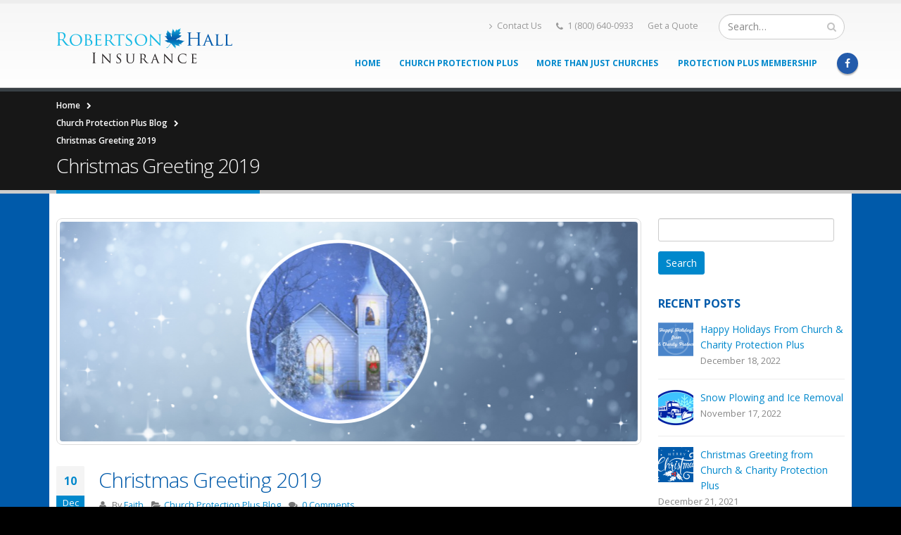

--- FILE ---
content_type: text/html; charset=UTF-8
request_url: https://church.robertsonhall.com/2019/12/10/christmas-greeting-2019/
body_size: 14979
content:
<!DOCTYPE html>
<html lang="en-US">
<head>
    <meta charset="utf-8">
    <!--[if IE]><meta http-equiv='X-UA-Compatible' content='IE=edge,chrome=1'><![endif]-->
    <meta name="viewport" content="width=device-width, initial-scale=1, maximum-scale=1" />
    <link rel="profile" href="http://gmpg.org/xfn/11" />
    <link rel="pingback" href="https://church.robertsonhall.com/xmlrpc.php" />

        <link rel="shortcut icon" href="//church.robertsonhall.com/wp-content/uploads/2016/04/robertsonhall_favicon.png" type="image/x-icon" />
    <link rel="apple-touch-icon-precomposed" href="//church.robertsonhall.com/wp-content/uploads/2016/04/robertsonhall_favicon.png">
    <link rel="apple-touch-icon-precomposed" sizes="114x114" href="//church.robertsonhall.com/wp-content/uploads/2016/04/robertsonhall_favicon.png">
    <link rel="apple-touch-icon-precomposed" sizes="72x72" href="//church.robertsonhall.com/wp-content/uploads/2016/04/robertsonhall_favicon.png">
    <link rel="apple-touch-icon-precomposed" sizes="144x144" href="//church.robertsonhall.com/wp-content/uploads/2016/04/robertsonhall_favicon.png">

<style rel="stylesheet" property="stylesheet" type="text/css">.ms-loading-container .ms-loading, .ms-slide .ms-slide-loading { background-image: none !important; background-color: transparent !important; box-shadow: none !important; } #header .logo { max-width: 250px; } @media (min-width: 1170px) { #header .logo { max-width: 250px; } } @media (max-width: 991px) { #header .logo { max-width: 180px; } } @media (max-width: 767px) { #header .logo { max-width: 180px; } } #header.sticky-header .logo { max-width: 187.5px; }</style><meta name='robots' content='index, follow, max-image-preview:large, max-snippet:-1, max-video-preview:-1' />

	<!-- This site is optimized with the Yoast SEO plugin v26.8 - https://yoast.com/product/yoast-seo-wordpress/ -->
	<title>Christmas Greeting 2019 - Robertson Hall</title>
	<link rel="canonical" href="https://church.robertsonhall.com/2019/12/10/christmas-greeting-2019/" />
	<meta property="og:locale" content="en_US" />
	<meta property="og:type" content="article" />
	<meta property="og:title" content="Christmas Greeting 2019 - Robertson Hall" />
	<meta property="og:description" content="Christmas greetings &amp; best wishes  for a bright and  Happy New Year!  From the staff of Church &amp; Charity Protection Plus  &nbsp;" />
	<meta property="og:url" content="https://church.robertsonhall.com/2019/12/10/christmas-greeting-2019/" />
	<meta property="og:site_name" content="Robertson Hall" />
	<meta property="article:publisher" content="https://www.facebook.com/Robertson-Hall-Insurance-298861457124975/" />
	<meta property="article:published_time" content="2019-12-10T14:42:44+00:00" />
	<meta property="og:image" content="https://church.robertsonhall.com/wp-content/uploads/2019/11/Christmas.png" />
	<meta property="og:image:width" content="820" />
	<meta property="og:image:height" content="312" />
	<meta property="og:image:type" content="image/png" />
	<meta name="author" content="Faith" />
	<meta name="twitter:card" content="summary_large_image" />
	<meta name="twitter:label1" content="Written by" />
	<meta name="twitter:data1" content="Faith" />
	<script type="application/ld+json" class="yoast-schema-graph">{"@context":"https://schema.org","@graph":[{"@type":"Article","@id":"https://church.robertsonhall.com/2019/12/10/christmas-greeting-2019/#article","isPartOf":{"@id":"https://church.robertsonhall.com/2019/12/10/christmas-greeting-2019/"},"author":{"name":"Faith","@id":"https://church.robertsonhall.com/#/schema/person/2e1234d3a255788faa907f10883d41ae"},"headline":"Christmas Greeting 2019","datePublished":"2019-12-10T14:42:44+00:00","mainEntityOfPage":{"@id":"https://church.robertsonhall.com/2019/12/10/christmas-greeting-2019/"},"wordCount":24,"commentCount":0,"image":{"@id":"https://church.robertsonhall.com/2019/12/10/christmas-greeting-2019/#primaryimage"},"thumbnailUrl":"https://church.robertsonhall.com/wp-content/uploads/2019/11/Christmas.png","articleSection":["Church Protection Plus Blog"],"inLanguage":"en-US","potentialAction":[{"@type":"CommentAction","name":"Comment","target":["https://church.robertsonhall.com/2019/12/10/christmas-greeting-2019/#respond"]}]},{"@type":"WebPage","@id":"https://church.robertsonhall.com/2019/12/10/christmas-greeting-2019/","url":"https://church.robertsonhall.com/2019/12/10/christmas-greeting-2019/","name":"Christmas Greeting 2019 - Robertson Hall","isPartOf":{"@id":"https://church.robertsonhall.com/#website"},"primaryImageOfPage":{"@id":"https://church.robertsonhall.com/2019/12/10/christmas-greeting-2019/#primaryimage"},"image":{"@id":"https://church.robertsonhall.com/2019/12/10/christmas-greeting-2019/#primaryimage"},"thumbnailUrl":"https://church.robertsonhall.com/wp-content/uploads/2019/11/Christmas.png","datePublished":"2019-12-10T14:42:44+00:00","author":{"@id":"https://church.robertsonhall.com/#/schema/person/2e1234d3a255788faa907f10883d41ae"},"breadcrumb":{"@id":"https://church.robertsonhall.com/2019/12/10/christmas-greeting-2019/#breadcrumb"},"inLanguage":"en-US","potentialAction":[{"@type":"ReadAction","target":["https://church.robertsonhall.com/2019/12/10/christmas-greeting-2019/"]}]},{"@type":"ImageObject","inLanguage":"en-US","@id":"https://church.robertsonhall.com/2019/12/10/christmas-greeting-2019/#primaryimage","url":"https://church.robertsonhall.com/wp-content/uploads/2019/11/Christmas.png","contentUrl":"https://church.robertsonhall.com/wp-content/uploads/2019/11/Christmas.png","width":820,"height":312},{"@type":"BreadcrumbList","@id":"https://church.robertsonhall.com/2019/12/10/christmas-greeting-2019/#breadcrumb","itemListElement":[{"@type":"ListItem","position":1,"name":"Home","item":"https://church.robertsonhall.com/"},{"@type":"ListItem","position":2,"name":"News &#038; Events","item":"https://church.robertsonhall.com/sample-page/"},{"@type":"ListItem","position":3,"name":"Christmas Greeting 2019"}]},{"@type":"WebSite","@id":"https://church.robertsonhall.com/#website","url":"https://church.robertsonhall.com/","name":"Robertson Hall","description":"Serving Churches and Christian Charities Since 1972","potentialAction":[{"@type":"SearchAction","target":{"@type":"EntryPoint","urlTemplate":"https://church.robertsonhall.com/?s={search_term_string}"},"query-input":{"@type":"PropertyValueSpecification","valueRequired":true,"valueName":"search_term_string"}}],"inLanguage":"en-US"},{"@type":"Person","@id":"https://church.robertsonhall.com/#/schema/person/2e1234d3a255788faa907f10883d41ae","name":"Faith","image":{"@type":"ImageObject","inLanguage":"en-US","@id":"https://church.robertsonhall.com/#/schema/person/image/","url":"https://secure.gravatar.com/avatar/269337a4c100e8bf6ff911baa6af026fb30992e8e1d38a0abb82928dcad671c7?s=96&d=mm&r=g","contentUrl":"https://secure.gravatar.com/avatar/269337a4c100e8bf6ff911baa6af026fb30992e8e1d38a0abb82928dcad671c7?s=96&d=mm&r=g","caption":"Faith"}}]}</script>
	<!-- / Yoast SEO plugin. -->


<link rel='dns-prefetch' href='//fonts.googleapis.com' />
<link rel="alternate" type="application/rss+xml" title="Robertson Hall &raquo; Feed" href="https://church.robertsonhall.com/feed/" />
<link rel="alternate" type="application/rss+xml" title="Robertson Hall &raquo; Comments Feed" href="https://church.robertsonhall.com/comments/feed/" />
<link rel="alternate" type="application/rss+xml" title="Robertson Hall &raquo; Christmas Greeting 2019 Comments Feed" href="https://church.robertsonhall.com/2019/12/10/christmas-greeting-2019/feed/" />
<link rel="alternate" title="oEmbed (JSON)" type="application/json+oembed" href="https://church.robertsonhall.com/wp-json/oembed/1.0/embed?url=https%3A%2F%2Fchurch.robertsonhall.com%2F2019%2F12%2F10%2Fchristmas-greeting-2019%2F" />
<link rel="alternate" title="oEmbed (XML)" type="text/xml+oembed" href="https://church.robertsonhall.com/wp-json/oembed/1.0/embed?url=https%3A%2F%2Fchurch.robertsonhall.com%2F2019%2F12%2F10%2Fchristmas-greeting-2019%2F&#038;format=xml" />
		<!-- This site uses the Google Analytics by ExactMetrics plugin v8.11.1 - Using Analytics tracking - https://www.exactmetrics.com/ -->
							<script src="//www.googletagmanager.com/gtag/js?id=G-JF94Q4K5TX"  data-cfasync="false" data-wpfc-render="false" type="text/javascript" async></script>
			<script data-cfasync="false" data-wpfc-render="false" type="text/javascript">
				var em_version = '8.11.1';
				var em_track_user = true;
				var em_no_track_reason = '';
								var ExactMetricsDefaultLocations = {"page_location":"https:\/\/church.robertsonhall.com\/2019\/12\/10\/christmas-greeting-2019\/"};
								if ( typeof ExactMetricsPrivacyGuardFilter === 'function' ) {
					var ExactMetricsLocations = (typeof ExactMetricsExcludeQuery === 'object') ? ExactMetricsPrivacyGuardFilter( ExactMetricsExcludeQuery ) : ExactMetricsPrivacyGuardFilter( ExactMetricsDefaultLocations );
				} else {
					var ExactMetricsLocations = (typeof ExactMetricsExcludeQuery === 'object') ? ExactMetricsExcludeQuery : ExactMetricsDefaultLocations;
				}

								var disableStrs = [
										'ga-disable-G-JF94Q4K5TX',
									];

				/* Function to detect opted out users */
				function __gtagTrackerIsOptedOut() {
					for (var index = 0; index < disableStrs.length; index++) {
						if (document.cookie.indexOf(disableStrs[index] + '=true') > -1) {
							return true;
						}
					}

					return false;
				}

				/* Disable tracking if the opt-out cookie exists. */
				if (__gtagTrackerIsOptedOut()) {
					for (var index = 0; index < disableStrs.length; index++) {
						window[disableStrs[index]] = true;
					}
				}

				/* Opt-out function */
				function __gtagTrackerOptout() {
					for (var index = 0; index < disableStrs.length; index++) {
						document.cookie = disableStrs[index] + '=true; expires=Thu, 31 Dec 2099 23:59:59 UTC; path=/';
						window[disableStrs[index]] = true;
					}
				}

				if ('undefined' === typeof gaOptout) {
					function gaOptout() {
						__gtagTrackerOptout();
					}
				}
								window.dataLayer = window.dataLayer || [];

				window.ExactMetricsDualTracker = {
					helpers: {},
					trackers: {},
				};
				if (em_track_user) {
					function __gtagDataLayer() {
						dataLayer.push(arguments);
					}

					function __gtagTracker(type, name, parameters) {
						if (!parameters) {
							parameters = {};
						}

						if (parameters.send_to) {
							__gtagDataLayer.apply(null, arguments);
							return;
						}

						if (type === 'event') {
														parameters.send_to = exactmetrics_frontend.v4_id;
							var hookName = name;
							if (typeof parameters['event_category'] !== 'undefined') {
								hookName = parameters['event_category'] + ':' + name;
							}

							if (typeof ExactMetricsDualTracker.trackers[hookName] !== 'undefined') {
								ExactMetricsDualTracker.trackers[hookName](parameters);
							} else {
								__gtagDataLayer('event', name, parameters);
							}
							
						} else {
							__gtagDataLayer.apply(null, arguments);
						}
					}

					__gtagTracker('js', new Date());
					__gtagTracker('set', {
						'developer_id.dNDMyYj': true,
											});
					if ( ExactMetricsLocations.page_location ) {
						__gtagTracker('set', ExactMetricsLocations);
					}
										__gtagTracker('config', 'G-JF94Q4K5TX', {"forceSSL":"true"} );
										window.gtag = __gtagTracker;										(function () {
						/* https://developers.google.com/analytics/devguides/collection/analyticsjs/ */
						/* ga and __gaTracker compatibility shim. */
						var noopfn = function () {
							return null;
						};
						var newtracker = function () {
							return new Tracker();
						};
						var Tracker = function () {
							return null;
						};
						var p = Tracker.prototype;
						p.get = noopfn;
						p.set = noopfn;
						p.send = function () {
							var args = Array.prototype.slice.call(arguments);
							args.unshift('send');
							__gaTracker.apply(null, args);
						};
						var __gaTracker = function () {
							var len = arguments.length;
							if (len === 0) {
								return;
							}
							var f = arguments[len - 1];
							if (typeof f !== 'object' || f === null || typeof f.hitCallback !== 'function') {
								if ('send' === arguments[0]) {
									var hitConverted, hitObject = false, action;
									if ('event' === arguments[1]) {
										if ('undefined' !== typeof arguments[3]) {
											hitObject = {
												'eventAction': arguments[3],
												'eventCategory': arguments[2],
												'eventLabel': arguments[4],
												'value': arguments[5] ? arguments[5] : 1,
											}
										}
									}
									if ('pageview' === arguments[1]) {
										if ('undefined' !== typeof arguments[2]) {
											hitObject = {
												'eventAction': 'page_view',
												'page_path': arguments[2],
											}
										}
									}
									if (typeof arguments[2] === 'object') {
										hitObject = arguments[2];
									}
									if (typeof arguments[5] === 'object') {
										Object.assign(hitObject, arguments[5]);
									}
									if ('undefined' !== typeof arguments[1].hitType) {
										hitObject = arguments[1];
										if ('pageview' === hitObject.hitType) {
											hitObject.eventAction = 'page_view';
										}
									}
									if (hitObject) {
										action = 'timing' === arguments[1].hitType ? 'timing_complete' : hitObject.eventAction;
										hitConverted = mapArgs(hitObject);
										__gtagTracker('event', action, hitConverted);
									}
								}
								return;
							}

							function mapArgs(args) {
								var arg, hit = {};
								var gaMap = {
									'eventCategory': 'event_category',
									'eventAction': 'event_action',
									'eventLabel': 'event_label',
									'eventValue': 'event_value',
									'nonInteraction': 'non_interaction',
									'timingCategory': 'event_category',
									'timingVar': 'name',
									'timingValue': 'value',
									'timingLabel': 'event_label',
									'page': 'page_path',
									'location': 'page_location',
									'title': 'page_title',
									'referrer' : 'page_referrer',
								};
								for (arg in args) {
																		if (!(!args.hasOwnProperty(arg) || !gaMap.hasOwnProperty(arg))) {
										hit[gaMap[arg]] = args[arg];
									} else {
										hit[arg] = args[arg];
									}
								}
								return hit;
							}

							try {
								f.hitCallback();
							} catch (ex) {
							}
						};
						__gaTracker.create = newtracker;
						__gaTracker.getByName = newtracker;
						__gaTracker.getAll = function () {
							return [];
						};
						__gaTracker.remove = noopfn;
						__gaTracker.loaded = true;
						window['__gaTracker'] = __gaTracker;
					})();
									} else {
										console.log("");
					(function () {
						function __gtagTracker() {
							return null;
						}

						window['__gtagTracker'] = __gtagTracker;
						window['gtag'] = __gtagTracker;
					})();
									}
			</script>
							<!-- / Google Analytics by ExactMetrics -->
		<style id='wp-img-auto-sizes-contain-inline-css' type='text/css'>
img:is([sizes=auto i],[sizes^="auto," i]){contain-intrinsic-size:3000px 1500px}
/*# sourceURL=wp-img-auto-sizes-contain-inline-css */
</style>
<style id='wp-emoji-styles-inline-css' type='text/css'>

	img.wp-smiley, img.emoji {
		display: inline !important;
		border: none !important;
		box-shadow: none !important;
		height: 1em !important;
		width: 1em !important;
		margin: 0 0.07em !important;
		vertical-align: -0.1em !important;
		background: none !important;
		padding: 0 !important;
	}
/*# sourceURL=wp-emoji-styles-inline-css */
</style>
<style id='wp-block-library-inline-css' type='text/css'>
:root{--wp-block-synced-color:#7a00df;--wp-block-synced-color--rgb:122,0,223;--wp-bound-block-color:var(--wp-block-synced-color);--wp-editor-canvas-background:#ddd;--wp-admin-theme-color:#007cba;--wp-admin-theme-color--rgb:0,124,186;--wp-admin-theme-color-darker-10:#006ba1;--wp-admin-theme-color-darker-10--rgb:0,107,160.5;--wp-admin-theme-color-darker-20:#005a87;--wp-admin-theme-color-darker-20--rgb:0,90,135;--wp-admin-border-width-focus:2px}@media (min-resolution:192dpi){:root{--wp-admin-border-width-focus:1.5px}}.wp-element-button{cursor:pointer}:root .has-very-light-gray-background-color{background-color:#eee}:root .has-very-dark-gray-background-color{background-color:#313131}:root .has-very-light-gray-color{color:#eee}:root .has-very-dark-gray-color{color:#313131}:root .has-vivid-green-cyan-to-vivid-cyan-blue-gradient-background{background:linear-gradient(135deg,#00d084,#0693e3)}:root .has-purple-crush-gradient-background{background:linear-gradient(135deg,#34e2e4,#4721fb 50%,#ab1dfe)}:root .has-hazy-dawn-gradient-background{background:linear-gradient(135deg,#faaca8,#dad0ec)}:root .has-subdued-olive-gradient-background{background:linear-gradient(135deg,#fafae1,#67a671)}:root .has-atomic-cream-gradient-background{background:linear-gradient(135deg,#fdd79a,#004a59)}:root .has-nightshade-gradient-background{background:linear-gradient(135deg,#330968,#31cdcf)}:root .has-midnight-gradient-background{background:linear-gradient(135deg,#020381,#2874fc)}:root{--wp--preset--font-size--normal:16px;--wp--preset--font-size--huge:42px}.has-regular-font-size{font-size:1em}.has-larger-font-size{font-size:2.625em}.has-normal-font-size{font-size:var(--wp--preset--font-size--normal)}.has-huge-font-size{font-size:var(--wp--preset--font-size--huge)}.has-text-align-center{text-align:center}.has-text-align-left{text-align:left}.has-text-align-right{text-align:right}.has-fit-text{white-space:nowrap!important}#end-resizable-editor-section{display:none}.aligncenter{clear:both}.items-justified-left{justify-content:flex-start}.items-justified-center{justify-content:center}.items-justified-right{justify-content:flex-end}.items-justified-space-between{justify-content:space-between}.screen-reader-text{border:0;clip-path:inset(50%);height:1px;margin:-1px;overflow:hidden;padding:0;position:absolute;width:1px;word-wrap:normal!important}.screen-reader-text:focus{background-color:#ddd;clip-path:none;color:#444;display:block;font-size:1em;height:auto;left:5px;line-height:normal;padding:15px 23px 14px;text-decoration:none;top:5px;width:auto;z-index:100000}html :where(.has-border-color){border-style:solid}html :where([style*=border-top-color]){border-top-style:solid}html :where([style*=border-right-color]){border-right-style:solid}html :where([style*=border-bottom-color]){border-bottom-style:solid}html :where([style*=border-left-color]){border-left-style:solid}html :where([style*=border-width]){border-style:solid}html :where([style*=border-top-width]){border-top-style:solid}html :where([style*=border-right-width]){border-right-style:solid}html :where([style*=border-bottom-width]){border-bottom-style:solid}html :where([style*=border-left-width]){border-left-style:solid}html :where(img[class*=wp-image-]){height:auto;max-width:100%}:where(figure){margin:0 0 1em}html :where(.is-position-sticky){--wp-admin--admin-bar--position-offset:var(--wp-admin--admin-bar--height,0px)}@media screen and (max-width:600px){html :where(.is-position-sticky){--wp-admin--admin-bar--position-offset:0px}}

/*# sourceURL=wp-block-library-inline-css */
</style><style id='global-styles-inline-css' type='text/css'>
:root{--wp--preset--aspect-ratio--square: 1;--wp--preset--aspect-ratio--4-3: 4/3;--wp--preset--aspect-ratio--3-4: 3/4;--wp--preset--aspect-ratio--3-2: 3/2;--wp--preset--aspect-ratio--2-3: 2/3;--wp--preset--aspect-ratio--16-9: 16/9;--wp--preset--aspect-ratio--9-16: 9/16;--wp--preset--color--black: #000000;--wp--preset--color--cyan-bluish-gray: #abb8c3;--wp--preset--color--white: #ffffff;--wp--preset--color--pale-pink: #f78da7;--wp--preset--color--vivid-red: #cf2e2e;--wp--preset--color--luminous-vivid-orange: #ff6900;--wp--preset--color--luminous-vivid-amber: #fcb900;--wp--preset--color--light-green-cyan: #7bdcb5;--wp--preset--color--vivid-green-cyan: #00d084;--wp--preset--color--pale-cyan-blue: #8ed1fc;--wp--preset--color--vivid-cyan-blue: #0693e3;--wp--preset--color--vivid-purple: #9b51e0;--wp--preset--gradient--vivid-cyan-blue-to-vivid-purple: linear-gradient(135deg,rgb(6,147,227) 0%,rgb(155,81,224) 100%);--wp--preset--gradient--light-green-cyan-to-vivid-green-cyan: linear-gradient(135deg,rgb(122,220,180) 0%,rgb(0,208,130) 100%);--wp--preset--gradient--luminous-vivid-amber-to-luminous-vivid-orange: linear-gradient(135deg,rgb(252,185,0) 0%,rgb(255,105,0) 100%);--wp--preset--gradient--luminous-vivid-orange-to-vivid-red: linear-gradient(135deg,rgb(255,105,0) 0%,rgb(207,46,46) 100%);--wp--preset--gradient--very-light-gray-to-cyan-bluish-gray: linear-gradient(135deg,rgb(238,238,238) 0%,rgb(169,184,195) 100%);--wp--preset--gradient--cool-to-warm-spectrum: linear-gradient(135deg,rgb(74,234,220) 0%,rgb(151,120,209) 20%,rgb(207,42,186) 40%,rgb(238,44,130) 60%,rgb(251,105,98) 80%,rgb(254,248,76) 100%);--wp--preset--gradient--blush-light-purple: linear-gradient(135deg,rgb(255,206,236) 0%,rgb(152,150,240) 100%);--wp--preset--gradient--blush-bordeaux: linear-gradient(135deg,rgb(254,205,165) 0%,rgb(254,45,45) 50%,rgb(107,0,62) 100%);--wp--preset--gradient--luminous-dusk: linear-gradient(135deg,rgb(255,203,112) 0%,rgb(199,81,192) 50%,rgb(65,88,208) 100%);--wp--preset--gradient--pale-ocean: linear-gradient(135deg,rgb(255,245,203) 0%,rgb(182,227,212) 50%,rgb(51,167,181) 100%);--wp--preset--gradient--electric-grass: linear-gradient(135deg,rgb(202,248,128) 0%,rgb(113,206,126) 100%);--wp--preset--gradient--midnight: linear-gradient(135deg,rgb(2,3,129) 0%,rgb(40,116,252) 100%);--wp--preset--font-size--small: 13px;--wp--preset--font-size--medium: 20px;--wp--preset--font-size--large: 36px;--wp--preset--font-size--x-large: 42px;--wp--preset--spacing--20: 0.44rem;--wp--preset--spacing--30: 0.67rem;--wp--preset--spacing--40: 1rem;--wp--preset--spacing--50: 1.5rem;--wp--preset--spacing--60: 2.25rem;--wp--preset--spacing--70: 3.38rem;--wp--preset--spacing--80: 5.06rem;--wp--preset--shadow--natural: 6px 6px 9px rgba(0, 0, 0, 0.2);--wp--preset--shadow--deep: 12px 12px 50px rgba(0, 0, 0, 0.4);--wp--preset--shadow--sharp: 6px 6px 0px rgba(0, 0, 0, 0.2);--wp--preset--shadow--outlined: 6px 6px 0px -3px rgb(255, 255, 255), 6px 6px rgb(0, 0, 0);--wp--preset--shadow--crisp: 6px 6px 0px rgb(0, 0, 0);}:where(.is-layout-flex){gap: 0.5em;}:where(.is-layout-grid){gap: 0.5em;}body .is-layout-flex{display: flex;}.is-layout-flex{flex-wrap: wrap;align-items: center;}.is-layout-flex > :is(*, div){margin: 0;}body .is-layout-grid{display: grid;}.is-layout-grid > :is(*, div){margin: 0;}:where(.wp-block-columns.is-layout-flex){gap: 2em;}:where(.wp-block-columns.is-layout-grid){gap: 2em;}:where(.wp-block-post-template.is-layout-flex){gap: 1.25em;}:where(.wp-block-post-template.is-layout-grid){gap: 1.25em;}.has-black-color{color: var(--wp--preset--color--black) !important;}.has-cyan-bluish-gray-color{color: var(--wp--preset--color--cyan-bluish-gray) !important;}.has-white-color{color: var(--wp--preset--color--white) !important;}.has-pale-pink-color{color: var(--wp--preset--color--pale-pink) !important;}.has-vivid-red-color{color: var(--wp--preset--color--vivid-red) !important;}.has-luminous-vivid-orange-color{color: var(--wp--preset--color--luminous-vivid-orange) !important;}.has-luminous-vivid-amber-color{color: var(--wp--preset--color--luminous-vivid-amber) !important;}.has-light-green-cyan-color{color: var(--wp--preset--color--light-green-cyan) !important;}.has-vivid-green-cyan-color{color: var(--wp--preset--color--vivid-green-cyan) !important;}.has-pale-cyan-blue-color{color: var(--wp--preset--color--pale-cyan-blue) !important;}.has-vivid-cyan-blue-color{color: var(--wp--preset--color--vivid-cyan-blue) !important;}.has-vivid-purple-color{color: var(--wp--preset--color--vivid-purple) !important;}.has-black-background-color{background-color: var(--wp--preset--color--black) !important;}.has-cyan-bluish-gray-background-color{background-color: var(--wp--preset--color--cyan-bluish-gray) !important;}.has-white-background-color{background-color: var(--wp--preset--color--white) !important;}.has-pale-pink-background-color{background-color: var(--wp--preset--color--pale-pink) !important;}.has-vivid-red-background-color{background-color: var(--wp--preset--color--vivid-red) !important;}.has-luminous-vivid-orange-background-color{background-color: var(--wp--preset--color--luminous-vivid-orange) !important;}.has-luminous-vivid-amber-background-color{background-color: var(--wp--preset--color--luminous-vivid-amber) !important;}.has-light-green-cyan-background-color{background-color: var(--wp--preset--color--light-green-cyan) !important;}.has-vivid-green-cyan-background-color{background-color: var(--wp--preset--color--vivid-green-cyan) !important;}.has-pale-cyan-blue-background-color{background-color: var(--wp--preset--color--pale-cyan-blue) !important;}.has-vivid-cyan-blue-background-color{background-color: var(--wp--preset--color--vivid-cyan-blue) !important;}.has-vivid-purple-background-color{background-color: var(--wp--preset--color--vivid-purple) !important;}.has-black-border-color{border-color: var(--wp--preset--color--black) !important;}.has-cyan-bluish-gray-border-color{border-color: var(--wp--preset--color--cyan-bluish-gray) !important;}.has-white-border-color{border-color: var(--wp--preset--color--white) !important;}.has-pale-pink-border-color{border-color: var(--wp--preset--color--pale-pink) !important;}.has-vivid-red-border-color{border-color: var(--wp--preset--color--vivid-red) !important;}.has-luminous-vivid-orange-border-color{border-color: var(--wp--preset--color--luminous-vivid-orange) !important;}.has-luminous-vivid-amber-border-color{border-color: var(--wp--preset--color--luminous-vivid-amber) !important;}.has-light-green-cyan-border-color{border-color: var(--wp--preset--color--light-green-cyan) !important;}.has-vivid-green-cyan-border-color{border-color: var(--wp--preset--color--vivid-green-cyan) !important;}.has-pale-cyan-blue-border-color{border-color: var(--wp--preset--color--pale-cyan-blue) !important;}.has-vivid-cyan-blue-border-color{border-color: var(--wp--preset--color--vivid-cyan-blue) !important;}.has-vivid-purple-border-color{border-color: var(--wp--preset--color--vivid-purple) !important;}.has-vivid-cyan-blue-to-vivid-purple-gradient-background{background: var(--wp--preset--gradient--vivid-cyan-blue-to-vivid-purple) !important;}.has-light-green-cyan-to-vivid-green-cyan-gradient-background{background: var(--wp--preset--gradient--light-green-cyan-to-vivid-green-cyan) !important;}.has-luminous-vivid-amber-to-luminous-vivid-orange-gradient-background{background: var(--wp--preset--gradient--luminous-vivid-amber-to-luminous-vivid-orange) !important;}.has-luminous-vivid-orange-to-vivid-red-gradient-background{background: var(--wp--preset--gradient--luminous-vivid-orange-to-vivid-red) !important;}.has-very-light-gray-to-cyan-bluish-gray-gradient-background{background: var(--wp--preset--gradient--very-light-gray-to-cyan-bluish-gray) !important;}.has-cool-to-warm-spectrum-gradient-background{background: var(--wp--preset--gradient--cool-to-warm-spectrum) !important;}.has-blush-light-purple-gradient-background{background: var(--wp--preset--gradient--blush-light-purple) !important;}.has-blush-bordeaux-gradient-background{background: var(--wp--preset--gradient--blush-bordeaux) !important;}.has-luminous-dusk-gradient-background{background: var(--wp--preset--gradient--luminous-dusk) !important;}.has-pale-ocean-gradient-background{background: var(--wp--preset--gradient--pale-ocean) !important;}.has-electric-grass-gradient-background{background: var(--wp--preset--gradient--electric-grass) !important;}.has-midnight-gradient-background{background: var(--wp--preset--gradient--midnight) !important;}.has-small-font-size{font-size: var(--wp--preset--font-size--small) !important;}.has-medium-font-size{font-size: var(--wp--preset--font-size--medium) !important;}.has-large-font-size{font-size: var(--wp--preset--font-size--large) !important;}.has-x-large-font-size{font-size: var(--wp--preset--font-size--x-large) !important;}
/*# sourceURL=global-styles-inline-css */
</style>

<style id='classic-theme-styles-inline-css' type='text/css'>
/*! This file is auto-generated */
.wp-block-button__link{color:#fff;background-color:#32373c;border-radius:9999px;box-shadow:none;text-decoration:none;padding:calc(.667em + 2px) calc(1.333em + 2px);font-size:1.125em}.wp-block-file__button{background:#32373c;color:#fff;text-decoration:none}
/*# sourceURL=/wp-includes/css/classic-themes.min.css */
</style>
<link rel='stylesheet' id='wp-components-css' href='https://church.robertsonhall.com/wp-includes/css/dist/components/style.min.css?ver=6.9' type='text/css' media='all' />
<link rel='stylesheet' id='wp-preferences-css' href='https://church.robertsonhall.com/wp-includes/css/dist/preferences/style.min.css?ver=6.9' type='text/css' media='all' />
<link rel='stylesheet' id='wp-block-editor-css' href='https://church.robertsonhall.com/wp-includes/css/dist/block-editor/style.min.css?ver=6.9' type='text/css' media='all' />
<link rel='stylesheet' id='wp-reusable-blocks-css' href='https://church.robertsonhall.com/wp-includes/css/dist/reusable-blocks/style.min.css?ver=6.9' type='text/css' media='all' />
<link rel='stylesheet' id='wp-patterns-css' href='https://church.robertsonhall.com/wp-includes/css/dist/patterns/style.min.css?ver=6.9' type='text/css' media='all' />
<link rel='stylesheet' id='wp-editor-css' href='https://church.robertsonhall.com/wp-includes/css/dist/editor/style.min.css?ver=6.9' type='text/css' media='all' />
<link rel='stylesheet' id='formbuilder-123-block-style-css-css' href='https://church.robertsonhall.com/wp-content/plugins/123contactform-for-wordpress/admin/gutenberg/blocks.style.build.css?ver=6.9' type='text/css' media='all' />
<link rel='stylesheet' id='contact-form-7-css' href='https://church.robertsonhall.com/wp-content/plugins/contact-form-7/includes/css/styles.css?ver=6.1.4' type='text/css' media='all' />
<link rel='stylesheet' id='ihc_font_style-css' href='https://church.robertsonhall.com/wp-content/plugins/indeed-membership-pro/assets/css/font-awesome.css?ver=6.9' type='text/css' media='all' />
<link rel='stylesheet' id='ihc_front_end_style-css' href='https://church.robertsonhall.com/wp-content/plugins/indeed-membership-pro/assets/css/style.css?ver=6.9' type='text/css' media='all' />
<link rel='stylesheet' id='ihc_templates_style-css' href='https://church.robertsonhall.com/wp-content/plugins/indeed-membership-pro/assets/css/templates.css?ver=6.9' type='text/css' media='all' />
<link rel='stylesheet' id='image-hover-effects-css-css' href='https://church.robertsonhall.com/wp-content/plugins/mega-addons-for-visual-composer/css/ihover.css?ver=6.9' type='text/css' media='all' />
<link rel='stylesheet' id='style-css-css' href='https://church.robertsonhall.com/wp-content/plugins/mega-addons-for-visual-composer/css/style.css?ver=6.9' type='text/css' media='all' />
<link rel='stylesheet' id='font-awesome-latest-css' href='https://church.robertsonhall.com/wp-content/plugins/mega-addons-for-visual-composer/css/font-awesome/css/all.css?ver=6.9' type='text/css' media='all' />
<link rel='stylesheet' id='dashicons-css' href='https://church.robertsonhall.com/wp-includes/css/dashicons.min.css?ver=6.9' type='text/css' media='all' />
<link rel='stylesheet' id='ms-main-css' href='https://church.robertsonhall.com/wp-content/plugins/masterslider/public/assets/css/masterslider.main.css?ver=2.26.0' type='text/css' media='all' />
<link rel='stylesheet' id='ms-custom-css' href='https://church.robertsonhall.com/wp-content/uploads/masterslider/custom.css?ver=1.2' type='text/css' media='all' />
<link rel='stylesheet' id='bsf-Defaults-css' href='https://church.robertsonhall.com/wp-content/uploads/smile_fonts/Defaults/Defaults.css?ver=6.9' type='text/css' media='all' />
<link rel='stylesheet' id='ultimate-style-min-css' href='https://church.robertsonhall.com/wp-content/plugins/Ultimate_VC_Addons/assets/min-css/ultimate.min.css?ver=3.15.2' type='text/css' media='all' />
<link rel='stylesheet' id='porto-bootstrap-css' href='https://church.robertsonhall.com/wp-content/themes/porto/css/bootstrap_1.css?ver=6.9' type='text/css' media='all' />
<link rel='stylesheet' id='porto-plugins-css' href='https://church.robertsonhall.com/wp-content/themes/porto/css/plugins.css?ver=6.9' type='text/css' media='all' />
<link rel='stylesheet' id='porto-theme-elements-css' href='https://church.robertsonhall.com/wp-content/themes/porto/css/theme_elements.css?ver=6.9' type='text/css' media='all' />
<link rel='stylesheet' id='porto-theme-css' href='https://church.robertsonhall.com/wp-content/themes/porto/css/theme.css?ver=6.9' type='text/css' media='all' />
<link rel='stylesheet' id='porto-skin-css' href='https://church.robertsonhall.com/wp-content/themes/porto/css/skin_1.css?ver=6.9' type='text/css' media='all' />
<link rel='stylesheet' id='porto-style-css' href='https://church.robertsonhall.com/wp-content/themes/porto/style.css?ver=6.9' type='text/css' media='all' />
<link rel='stylesheet' id='porto-google-fonts-css' href='//fonts.googleapis.com/css?family=Open+Sans%3A300%2C300italic%2C400%2C400italic%2C600%2C600italic%2C700%2C700italic%2C800%2C800italic%7CShadows+Into+Light%3A300%2C300italic%2C400%2C400italic%2C600%2C600italic%2C700%2C700italic%2C800%2C800italic%7C&#038;ver=6.9' type='text/css' media='all' />
<script type="text/javascript" src="https://church.robertsonhall.com/wp-content/plugins/google-analytics-dashboard-for-wp/assets/js/frontend-gtag.min.js?ver=8.11.1" id="exactmetrics-frontend-script-js" async="async" data-wp-strategy="async"></script>
<script data-cfasync="false" data-wpfc-render="false" type="text/javascript" id='exactmetrics-frontend-script-js-extra'>/* <![CDATA[ */
var exactmetrics_frontend = {"js_events_tracking":"true","download_extensions":"zip,mp3,mpeg,pdf,docx,pptx,xlsx,rar","inbound_paths":"[{\"path\":\"\\\/go\\\/\",\"label\":\"affiliate\"},{\"path\":\"\\\/recommend\\\/\",\"label\":\"affiliate\"}]","home_url":"https:\/\/church.robertsonhall.com","hash_tracking":"false","v4_id":"G-JF94Q4K5TX"};/* ]]> */
</script>
<script type="text/javascript" src="https://church.robertsonhall.com/wp-includes/js/jquery/jquery.min.js?ver=3.7.1" id="jquery-core-js"></script>
<script type="text/javascript" src="https://church.robertsonhall.com/wp-includes/js/jquery/jquery-migrate.min.js?ver=3.4.1" id="jquery-migrate-js"></script>
<script type="text/javascript" src="https://church.robertsonhall.com/wp-content/plugins/indeed-membership-pro/assets/js/jquery.uploadfile.min.js" id="ihc-jquery_upload_file-js"></script>
<script type="text/javascript" id="ihc-front_end_js-js-extra">
/* <![CDATA[ */
var ihc_site_url = "https://church.robertsonhall.com";
//# sourceURL=ihc-front_end_js-js-extra
/* ]]> */
</script>
<script type="text/javascript" src="https://church.robertsonhall.com/wp-content/plugins/indeed-membership-pro/assets/js/functions.js" id="ihc-front_end_js-js"></script>
<script type="text/javascript" src="https://church.robertsonhall.com/wp-content/plugins/Ultimate_VC_Addons/assets/min-js/ultimate.min.js?ver=3.15.2" id="ultimate-script-js"></script>
<link rel="https://api.w.org/" href="https://church.robertsonhall.com/wp-json/" /><link rel="alternate" title="JSON" type="application/json" href="https://church.robertsonhall.com/wp-json/wp/v2/posts/1934" /><link rel="EditURI" type="application/rsd+xml" title="RSD" href="https://church.robertsonhall.com/xmlrpc.php?rsd" />
<meta name="generator" content="WordPress 6.9" />
<link rel='shortlink' href='https://church.robertsonhall.com/?p=1934' />

		<!-- GA Google Analytics @ https://m0n.co/ga -->
		<script async src="https://www.googletagmanager.com/gtag/js?id=G-JF94Q4K5TX"></script>
		<script>
			window.dataLayer = window.dataLayer || [];
			function gtag(){dataLayer.push(arguments);}
			gtag('js', new Date());
			gtag('config', 'G-JF94Q4K5TX');
		</script>

	<script>var ms_grabbing_curosr='https://church.robertsonhall.com/wp-content/plugins/masterslider/public/assets/css/common/grabbing.cur',ms_grab_curosr='https://church.robertsonhall.com/wp-content/plugins/masterslider/public/assets/css/common/grab.cur';</script>
<meta name="generator" content="MasterSlider 2.26.0 - Responsive Touch Image Slider" />
<link rel="icon" href="https://church.robertsonhall.com/wp-content/uploads/2016/04/cropped-robertsonhall_favicon-32x32.png" sizes="32x32" />
<link rel="icon" href="https://church.robertsonhall.com/wp-content/uploads/2016/04/cropped-robertsonhall_favicon-192x192.png" sizes="192x192" />
<link rel="apple-touch-icon" href="https://church.robertsonhall.com/wp-content/uploads/2016/04/cropped-robertsonhall_favicon-180x180.png" />
<meta name="msapplication-TileImage" content="https://church.robertsonhall.com/wp-content/uploads/2016/04/cropped-robertsonhall_favicon-270x270.png" />

    <script type="text/javascript">
                                                </script>
</head>
<body class="wp-singular post-template-default single single-post postid-1934 single-format-standard wp-theme-porto full blog-1 fl-builder-lite-2-9-4-2 fl-no-js _masterslider _msp_version_2.26.0">
    
    <div class="page-wrapper"><!-- page wrapper -->

        
                    <div class="header-wrapper clearfix"><!-- header wrapper -->
                                
                    <header id="header" class="header-corporate header-10 search-sm">
    
    <div class="header-main">
        <div class="container">
            <div class="header-left">
                <div class="logo">    <a href="https://church.robertsonhall.com/" title="Robertson Hall - Serving Churches and Christian Charities Since 1972" rel="home">
        <img class="img-responsive standard-logo" width="270" height="110" src="//church.robertsonhall.com/wp-content/uploads/2016/04/robertsonhall_logo_retina.png" alt="Robertson Hall" /><img class="img-responsive retina-logo" width="270" height="110" src="//church.robertsonhall.com/wp-content/uploads/2016/04/robertsonhall_logo_retina.png" alt="Robertson Hall" style="max-height:110px;display:none;" />    </a>
    </div>            </div>

            <div class="header-right">
                <div class="header-right-top">
                    <div class="header-contact"><ul class="nav nav-pills nav-top">
	
	<li>
		<a href="/contact/" ><i class="fa fa-angle-right"></i>Contact Us</a> 
	</li>
	<li class="phone">
		<span><i class="fa fa-phone"></i>1 (800) 640-0933</span>
	</li>
<li>
		<a href="https://church.robertsonhall.com/church-protection-plus/get-a-quote/"></i>Get a Quote</a> 
	</li>
</ul></div>    <div class="searchform-popup">
        <a class="search-toggle"><i class="fa fa-search"></i></a>
            <form action="https://church.robertsonhall.com/" method="get"
        class="searchform ">
        <fieldset>
            <span class="text"><input name="s" id="s" type="text" value="" placeholder="Search&hellip;" autocomplete="off" /></span>
                        <span class="button-wrap"><button class="btn btn-special" title="Search" type="submit"><i class="fa fa-search"></i></button></span>
        </fieldset>
    </form>
        </div>
                        <a class="mobile-toggle"><i class="fa fa-reorder"></i></a>
                </div>
                <div class="header-right-bottom">
                    <div id="main-menu">
                        <ul id="menu-main-nav" class="main-menu mega-menu effect-down subeffect-fadein-left"><li id="nav-menu-item-725" class="menu-item menu-item-type-custom menu-item-object-custom menu-item-home menu-item-has-children  has-sub narrow "><a href="http://church.robertsonhall.com" class="">Home</a>
<div class="popup"><div class="inner" style=""><ul class="sub-menu">
	<li id="nav-menu-item-299" class="menu-item menu-item-type-post_type menu-item-object-page " data-cols="1"><a href="https://church.robertsonhall.com/about-us/" class="">About Us</a></li>
	<li id="nav-menu-item-1249" class="menu-item menu-item-type-post_type menu-item-object-page " data-cols="1"><a href="https://church.robertsonhall.com/home/meet-our-team/" class="">Meet Our Team</a></li>
	<li id="nav-menu-item-301" class="menu-item menu-item-type-post_type menu-item-object-page " data-cols="1"><a href="https://church.robertsonhall.com/what-we-do/" class="">What We Do</a></li>
	<li id="nav-menu-item-1590" class="menu-item menu-item-type-post_type menu-item-object-page " data-cols="1"><a href="https://church.robertsonhall.com/news-and-events/" class="">News and Events</a></li>
	<li id="nav-menu-item-1146" class="menu-item menu-item-type-post_type menu-item-object-page " data-cols="1"><a href="https://church.robertsonhall.com/from-our-customers/" class="">From Our Customers</a></li>
</ul></div></div>
</li>
<li id="nav-menu-item-21" class="menu-item menu-item-type-post_type menu-item-object-page menu-item-has-children  has-sub narrow "><a href="https://church.robertsonhall.com/church-protection-plus/" class="">Church Protection Plus</a>
<div class="popup"><div class="inner" style=""><ul class="sub-menu">
	<li id="nav-menu-item-180" class="menu-item menu-item-type-post_type menu-item-object-page " data-cols="1"><a href="https://church.robertsonhall.com/church-protection-plus/client-confidence/" class="">Client Confidence</a></li>
	<li id="nav-menu-item-185" class="menu-item menu-item-type-post_type menu-item-object-page " data-cols="1"><a href="https://church.robertsonhall.com/church-protection-plus/insurance-coverage/" class="">Insurance Coverage</a></li>
	<li id="nav-menu-item-196" class="menu-item menu-item-type-post_type menu-item-object-page " data-cols="1"><a href="https://church.robertsonhall.com/church-protection-plus/premium-savings/" class="">Premium Savings</a></li>
	<li id="nav-menu-item-207" class="menu-item menu-item-type-post_type menu-item-object-page " data-cols="1"><a href="https://church.robertsonhall.com/church-protection-plus/get-a-quote/" class="">Get A Quote</a></li>
	<li id="nav-menu-item-212" class="menu-item menu-item-type-post_type menu-item-object-page " data-cols="1"><a href="https://church.robertsonhall.com/church-protection-plus/useful-links/" class="">Useful Links</a></li>
	<li id="nav-menu-item-2603" class="menu-item menu-item-type-post_type menu-item-object-page " data-cols="1"><a href="https://church.robertsonhall.com/travel-insurance-link/" class="">Travel Insurance Link</a></li>
</ul></div></div>
</li>
<li id="nav-menu-item-1663" class="menu-item menu-item-type-post_type menu-item-object-page  narrow "><a href="https://church.robertsonhall.com/more-than-churches/" class="">More than Just Churches</a></li>
<li id="nav-menu-item-58" class="menu-item menu-item-type-post_type menu-item-object-page menu-item-has-children  has-sub narrow ">
<div class="popup"><div class="inner" style=""><ul class="sub-menu">
	<li id="nav-menu-item-368" class="menu-item menu-item-type-custom menu-item-object-custom " data-cols="1"><a target="_blank" href="/pdf/TPP_APPLICATION.PDF" class="">Application (PDF)</a></li>
	<li id="nav-menu-item-369" class="menu-item menu-item-type-custom menu-item-object-custom " data-cols="1"><a target="_blank" href="/wp-content/uploads/pdf/TPP_COVERAGE_HIGHLIGHTS.PDF" class="">Coverage Highlights (PDF)</a></li>
	<li id="nav-menu-item-370" class="menu-item menu-item-type-custom menu-item-object-custom " data-cols="1"><a target="_blank" href="/wp-content/uploads/pdf/TPP_INFO-DEFINITIONS.pdf" class="">Information and Definitions (PDF)</a></li>
	<li id="nav-menu-item-570" class="menu-item menu-item-type-post_type menu-item-object-page " data-cols="1"><a href="https://church.robertsonhall.com/protection-plus-membership/mission-trips-ministry-travel/travel-protection-plus-video/" class="">Travel Insurance Video</a></li>
</ul></div></div>
</li>
<li id="nav-menu-item-65" class="menu-item menu-item-type-post_type menu-item-object-page menu-item-has-children  has-sub narrow "><a href="https://church.robertsonhall.com/protection-plus-membership/" class="">Protection Plus Membership</a>
<div class="popup"><div class="inner" style=""><ul class="sub-menu">
	<li id="nav-menu-item-603" class="menu-item menu-item-type-custom menu-item-object-custom " data-cols="1"><a href="/abuse-prevention/" class="">Abuse Prevention</a></li>
	<li id="nav-menu-item-1678" class="menu-item menu-item-type-post_type menu-item-object-page " data-cols="1"><a href="https://church.robertsonhall.com/church-protection-plus/certificate-of-insurance-request/" class="">Certificate of Insurance Request Form</a></li>
	<li id="nav-menu-item-2267" class="menu-item menu-item-type-post_type menu-item-object-page " data-cols="1"><a href="https://church.robertsonhall.com/protection-plus-membership/consumer/" class="">Consumer</a></li>
	<li id="nav-menu-item-1648" class="menu-item menu-item-type-post_type menu-item-object-page " data-cols="1"><a href="https://church.robertsonhall.com/ministry-leadership-resources/" class="">Ministry Leadership Resources</a></li>
	<li id="nav-menu-item-236" class="menu-item menu-item-type-post_type menu-item-object-page " data-cols="1"><a href="https://church.robertsonhall.com/protection-plus-membership/mission-trips-ministry-travel/" class="">Mission Trips and Ministry Travel</a></li>
	<li id="nav-menu-item-2268" class="menu-item menu-item-type-post_type menu-item-object-page current_page_parent " data-cols="1"><a href="https://church.robertsonhall.com/sample-page/" class="">News and Events</a></li>
	<li id="nav-menu-item-235" class="menu-item menu-item-type-post_type menu-item-object-page " data-cols="1"><a href="https://church.robertsonhall.com/protection-plus-membership/property-valuation/" class="">Property Valuation</a></li>
</ul></div></div>
</li>
</ul>                    </div>
                    <div class="share-links"><a target="_blank"  class="share-facebook" href="https://www.facebook.com/churchprotectionplus/" title="Facebook"></a></div>                </div>

                
            </div>
        </div>
    </div>
</header>
                            </div><!-- end header wrapper -->
        
        
                <section class="page-top page-header-1">
        <div class="container">
    <div class="row">
        <div class="col-md-12">
                            <div class="breadcrumbs-wrap">
                    <ul class="breadcrumb"><li itemscope itemtype="http://data-vocabulary.org/Breadcrumb"><a itemprop="url" href="https://church.robertsonhall.com" ><span itemprop="title">Home</span></a><i class="delimiter"></i></li><li><span itemprop="title"></span></li><li itemscope itemtype="http://data-vocabulary.org/Breadcrumb"><a itemprop="url" href="https://church.robertsonhall.com/category/cpp-blog/" ><span itemprop="title">Church Protection Plus Blog</span></a><i class="delimiter"></i></li><li>Christmas Greeting 2019</li></ul>                </div>
                        <div class="">
                                    <h1 class="page-title">Christmas Greeting 2019</h1>
                            </div>
                    </div>
    </div>
</div>    </section>
    
        <div id="main" class="column2 column2-right-sidebar boxed"><!-- main -->

            
                        <div class="container">
                <div class="row">
            
            <!-- main content -->
            <div class="main-content col-md-9">

                            

<div id="content" role="main">

    
        
<article class="post post-full post-1934 post type-post status-publish format-standard has-post-thumbnail hentry category-cpp-blog">

        
            <div class="post-image single">
            <div class="post-slideshow owl-carousel">
                                    <div>
                        <div class="img-thumbnail">
                            <div class="inner">
                                <img class="owl-lazy img-responsive" width="820" height="312" data-src="https://church.robertsonhall.com/wp-content/uploads/2019/11/Christmas.png" alt="" data-image="https://church.robertsonhall.com/wp-content/uploads/2019/11/Christmas.png" data-caption="" />
                                                                    <span class="zoom"><i class="fa fa-search"></i></span>
                                                            </div>
                        </div>
                    </div>
                            </div>
        </div>
    
    
            <div class="post-date">
                <span class="day">10</span>
    <span class="month">Dec</span>
            </div>
    
    <div class="post-content">

        <h2 class="entry-title">Christmas Greeting 2019</h2>
        <span class="vcard" style="display: none;"><span class="fn"><a href="https://church.robertsonhall.com/author/faith/" title="Posts by Faith" rel="author">Faith</a></span></span><span class="updated" style="display:none">2019-12-10T14:42:44+00:00</span>        <div class="post-meta">
            <span><i class="fa fa-user"></i> By <a href="https://church.robertsonhall.com/author/faith/" title="Posts by Faith" rel="author">Faith</a></span>                            <span><i class="fa fa-folder-open"></i> <a href="https://church.robertsonhall.com/category/cpp-blog/" rel="category tag">Church Protection Plus Blog</a></span>
                                    <span><i class="fa fa-comments"></i> <a href="https://church.robertsonhall.com/2019/12/10/christmas-greeting-2019/#respond">0 Comments</a></span>                    </div>

        <div class="entry-content">
            <h3 style="text-align: center;"><em><strong>Christmas greetings</strong></em></h3>
<h3 style="text-align: center;"><em><strong>&amp;</strong></em></h3>
<h3 style="text-align: center;"><em><strong>best wishes </strong></em></h3>
<h3 style="text-align: center;"><em><strong>for a</strong></em></h3>
<h3 style="text-align: center;"><em><strong>bright and </strong></em></h3>
<h3 style="text-align: center;"><em><strong>Happy New Year! </strong></em></h3>
<h3 style="text-align: center;"><em><strong><em>From the staff of Church &amp; Charity P</em>rotection Plus </strong></em></h3>
<p><img fetchpriority="high" decoding="async" class=" wp-image-1944 aligncenter" src="https://church.robertsonhall.com/wp-content/uploads/2019/12/RH_christmas_banner_2019-300x84.jpg" alt="" width="632" height="177" srcset="https://church.robertsonhall.com/wp-content/uploads/2019/12/RH_christmas_banner_2019-300x84.jpg 300w, https://church.robertsonhall.com/wp-content/uploads/2019/12/RH_christmas_banner_2019-1024x286.jpg 1024w, https://church.robertsonhall.com/wp-content/uploads/2019/12/RH_christmas_banner_2019-768x215.jpg 768w, https://church.robertsonhall.com/wp-content/uploads/2019/12/RH_christmas_banner_2019-1536x429.jpg 1536w, https://church.robertsonhall.com/wp-content/uploads/2019/12/RH_christmas_banner_2019-2048x572.jpg 2048w" sizes="(max-width: 632px) 100vw, 632px" /></p>
<p>&nbsp;</p>
        </div>

    </div>

    <div class="post-gap"></div>

            <div class="post-block post-share">
            <h3><i class="fa fa-share"></i>Share this post</h3>
            <div class="share-links"><a href="http://www.facebook.com/sharer.php?m2w&amp;s=100&amp;p&#091;url&#093;=https://church.robertsonhall.com/2019/12/10/christmas-greeting-2019/&amp;p&#091;images&#093;&#091;0&#093;=https://church.robertsonhall.com/wp-content/uploads/2019/11/Christmas.png&amp;p&#091;title&#093;=Christmas Greeting 2019" target="_blank" rel="nofollow" data-toggle="tooltip" data-placement="bottom" title="Facebook" class="share-facebook">Facebook</a><a href="https://twitter.com/intent/tweet?text=Christmas Greeting 2019&amp;url=https://church.robertsonhall.com/2019/12/10/christmas-greeting-2019/" target="_blank" rel="nofollow" data-toggle="tooltip" data-placement="bottom" title="Twitter" class="share-twitter">Twitter</a><a href="https://www.linkedin.com/shareArticle?mini=true&amp;url=https://church.robertsonhall.com/2019/12/10/christmas-greeting-2019/&amp;title=Christmas Greeting 2019" target="_blank" rel="nofollow" data-toggle="tooltip" data-placement="bottom" title="LinkedIn" class="share-linkedin">LinkedIn</a><a href="https://plus.google.com/share?url=https://church.robertsonhall.com/2019/12/10/christmas-greeting-2019/" target="_blank" rel="nofollow" data-toggle="tooltip" data-placement="bottom" title="Google +" class="share-googleplus">Google +</a><a href="mailto:?subject=Christmas Greeting 2019&amp;body=https://church.robertsonhall.com/2019/12/10/christmas-greeting-2019/" target="_blank" rel="nofollow" data-toggle="tooltip" data-placement="bottom" title="Email" class="share-email">Email</a></div>        </div>
    
    
    <div class="post-gap"></div>

    
</article>
        <hr class="tall"/>

        
</div>

        

</div><!-- end main content -->

    <div class="col-md-3 sidebar right-sidebar"><!-- main sidebar -->
                <aside id="search-2" class="widget widget_search"><form role="search" method="get" id="searchform" class="searchform" action="https://church.robertsonhall.com/">
				<div>
					<label class="screen-reader-text" for="s">Search for:</label>
					<input type="text" value="" name="s" id="s" />
					<input type="submit" id="searchsubmit" value="Search" />
				</div>
			</form></aside><aside id="recent_posts-widget-2" class="widget widget-recent-posts"><h3 class="widget-title">Recent Posts</h3>            <div class="row">
                <div class="post-carousel owl-carousel show-nav-title" data-cols-lg="1" data-cols-md="3" data-cols-sm="2" data-single="1">
                    <div class="post-slide"><div class="post-item-small">
            <div class="post-image thumbnail">
            <a href="https://church.robertsonhall.com/2022/12/18/happy-holidays-from-church-charity-protection-plus/">
                <img width="50" height="50" src="https://church.robertsonhall.com/wp-content/uploads/2022/12/Heading-50x50.png" alt="" />
            </a>
        </div>
        <a href="https://church.robertsonhall.com/2022/12/18/happy-holidays-from-church-charity-protection-plus/">Happy Holidays From Church &#038; Charity Protection Plus</a>
    <span class="post-date">December 18, 2022</span>
</div><div class="post-item-small">
            <div class="post-image thumbnail">
            <a href="https://church.robertsonhall.com/2022/11/17/snow-plowing-and-ice-removal/">
                <img width="50" height="50" src="https://church.robertsonhall.com/wp-content/uploads/2022/11/snow-removal-icon-14-50x50.png" alt="" />
            </a>
        </div>
        <a href="https://church.robertsonhall.com/2022/11/17/snow-plowing-and-ice-removal/">Snow Plowing and Ice Removal</a>
    <span class="post-date">November 17, 2022</span>
</div><div class="post-item-small">
            <div class="post-image thumbnail">
            <a href="https://church.robertsonhall.com/2021/12/21/christmas-greeting-from-church-charity-protection-plus-2/">
                <img width="50" height="50" src="https://church.robertsonhall.com/wp-content/uploads/2021/12/Merry-Christmas-50x50.png" alt="" />
            </a>
        </div>
        <a href="https://church.robertsonhall.com/2021/12/21/christmas-greeting-from-church-charity-protection-plus-2/">Christmas Greeting from Church &#038; Charity Protection Plus</a>
    <span class="post-date">December 21, 2021</span>
</div></div><div class="post-slide"><div class="post-item-small">
            <div class="post-image thumbnail">
            <a href="https://church.robertsonhall.com/2021/08/31/post-pandemic-risks-legal-liability-and-insurance-protection/">
                <img width="50" height="50" src="https://church.robertsonhall.com/wp-content/uploads/2021/08/August-Article-50x50.png" alt="" />
            </a>
        </div>
        <a href="https://church.robertsonhall.com/2021/08/31/post-pandemic-risks-legal-liability-and-insurance-protection/">Post-Pandemic Risks, Legal Liability, and Insurance Protection</a>
    <span class="post-date">August 31, 2021</span>
</div><div class="post-item-small">
            <div class="post-image thumbnail">
            <a href="https://church.robertsonhall.com/2020/12/23/merry-christmas-from-robertson-hall-insurance/">
                <img width="50" height="50" src="https://church.robertsonhall.com/wp-content/uploads/2020/12/Pictures-2-50x50.png" alt="" />
            </a>
        </div>
        <a href="https://church.robertsonhall.com/2020/12/23/merry-christmas-from-robertson-hall-insurance/">Merry Christmas from Robertson Hall Insurance</a>
    <span class="post-date">December 23, 2020</span>
</div><div class="post-item-small">
            <div class="post-image thumbnail">
            <a href="https://church.robertsonhall.com/2020/10/02/a-letter-of-congratulations-to-the-canadian-centre-for-christian-charities/">
                <img width="50" height="50" src="https://church.robertsonhall.com/wp-content/uploads/2020/10/Copy-of-April-17-2020-50x50.png" alt="" />
            </a>
        </div>
        <a href="https://church.robertsonhall.com/2020/10/02/a-letter-of-congratulations-to-the-canadian-centre-for-christian-charities/">A Letter of Congratulations to the Canadian Centre for Christian Charities </a>
    <span class="post-date">October 2, 2020</span>
</div></div>                </div>
            </div>
            </aside><aside id="archives-2" class="widget widget_archive"><h3 class="widget-title">Archives</h3>
			<ul>
					<li><a href='https://church.robertsonhall.com/2022/12/'>December 2022</a></li>
	<li><a href='https://church.robertsonhall.com/2022/11/'>November 2022</a></li>
	<li><a href='https://church.robertsonhall.com/2021/12/'>December 2021</a></li>
	<li><a href='https://church.robertsonhall.com/2021/08/'>August 2021</a></li>
	<li><a href='https://church.robertsonhall.com/2020/12/'>December 2020</a></li>
	<li><a href='https://church.robertsonhall.com/2020/10/'>October 2020</a></li>
	<li><a href='https://church.robertsonhall.com/2020/06/'>June 2020</a></li>
	<li><a href='https://church.robertsonhall.com/2020/05/'>May 2020</a></li>
	<li><a href='https://church.robertsonhall.com/2020/04/'>April 2020</a></li>
	<li><a href='https://church.robertsonhall.com/2020/03/'>March 2020</a></li>
	<li><a href='https://church.robertsonhall.com/2019/12/'>December 2019</a></li>
	<li><a href='https://church.robertsonhall.com/2019/11/'>November 2019</a></li>
	<li><a href='https://church.robertsonhall.com/2019/09/'>September 2019</a></li>
	<li><a href='https://church.robertsonhall.com/2019/03/'>March 2019</a></li>
	<li><a href='https://church.robertsonhall.com/2019/01/'>January 2019</a></li>
	<li><a href='https://church.robertsonhall.com/2018/12/'>December 2018</a></li>
	<li><a href='https://church.robertsonhall.com/2018/11/'>November 2018</a></li>
	<li><a href='https://church.robertsonhall.com/2018/10/'>October 2018</a></li>
	<li><a href='https://church.robertsonhall.com/2018/03/'>March 2018</a></li>
	<li><a href='https://church.robertsonhall.com/2018/01/'>January 2018</a></li>
	<li><a href='https://church.robertsonhall.com/2017/11/'>November 2017</a></li>
	<li><a href='https://church.robertsonhall.com/2017/03/'>March 2017</a></li>
	<li><a href='https://church.robertsonhall.com/2017/01/'>January 2017</a></li>
	<li><a href='https://church.robertsonhall.com/2016/04/'>April 2016</a></li>
	<li><a href='https://church.robertsonhall.com/2016/01/'>January 2016</a></li>
	<li><a href='https://church.robertsonhall.com/2014/09/'>September 2014</a></li>
			</ul>

			</aside><aside id="categories-2" class="widget widget_categories"><h3 class="widget-title">Categories</h3>
			<ul>
					<li class="cat-item cat-item-1"><a href="https://church.robertsonhall.com/category/cpp-blog/">Church Protection Plus Blog</a>
</li>
			</ul>

			</aside>    </div><!-- end main sidebar -->

    </div>
</div>


        
            
            </div><!-- end main -->

            
            <div class="footer-wrapper ">

                
                    
<div id="footer" class="footer-1">
    
        <div class="footer-bottom">
        <div class="container">
            <div class="footer-left">
                                    <span class="logo">
                        <a href="https://church.robertsonhall.com/" title="Robertson Hall - Serving Churches and Christian Charities Since 1972" rel="home">
                            <img class="img-responsive" src="//church.robertsonhall.com/wp-content/uploads/2016/04/logo-footer.png" alt="Robertson Hall" />                        </a>
                    </span>
                                © Copyright 2026. All Rights Reserved.            </div>

            
                                <div class="footer-right">
                        <aside id="nav_menu-3" class="widget widget_nav_menu"><div class="menu-footer-menu-container"><ul id="menu-footer-menu" class="menu"><li id="menu-item-2609" class="menu-item menu-item-type-post_type menu-item-object-page menu-item-2609"><a href="https://church.robertsonhall.com/contact/">Contact Us</a></li>
<li id="menu-item-2482" class="menu-item menu-item-type-post_type menu-item-object-page menu-item-2482"><a href="https://church.robertsonhall.com/church-protection-plus/get-a-quote/">Get A Quote</a></li>
<li id="menu-item-1141" class="menu-item menu-item-type-post_type menu-item-object-page menu-item-1141"><a href="https://church.robertsonhall.com/church-protection-plus/">Church Protection Plus</a></li>
<li id="menu-item-1142" class="menu-item menu-item-type-post_type menu-item-object-page menu-item-1142"><a href="https://church.robertsonhall.com/protection-plus-membership/login/">Member Login</a></li>
</ul></div></aside>                    </div>
                        </div>
    </div>
    </div>
                
            </div>

                <div id="blueimp-gallery" class="blueimp-gallery blueimp-gallery-controls" data-start-slideshow="true" data-filter=":even">
        <div class="slides"></div>
        <h3 class="title">&nbsp;</h3>
        <a class="prev"></a>
        <a class="next"></a>
        <a class="close"></a>
        <a class="play-pause"></a>
        <ol class="indicator"></ol>
    </div>

        
    </div><!-- end wrapper -->
    
<div class="panel-overlay"></div>
<div class="filter-overlay"></div>

<div id="nav-panel" class="">
    <div class="menu-wrap"><ul id="menu-main-nav-1" class="mobile-menu accordion-menu"><li id="accordion-menu-item-725" class="menu-item menu-item-type-custom menu-item-object-custom menu-item-home menu-item-has-children  has-sub"><a href="http://church.robertsonhall.com" rel="nofollow" class="">Home</a>
<span class="arrow"></span><ul class="sub-menu">
	<li id="accordion-menu-item-299" class="menu-item menu-item-type-post_type menu-item-object-page "><a href="https://church.robertsonhall.com/about-us/" rel="nofollow" class="">About Us</a></li>
	<li id="accordion-menu-item-1249" class="menu-item menu-item-type-post_type menu-item-object-page "><a href="https://church.robertsonhall.com/home/meet-our-team/" rel="nofollow" class="">Meet Our Team</a></li>
	<li id="accordion-menu-item-301" class="menu-item menu-item-type-post_type menu-item-object-page "><a href="https://church.robertsonhall.com/what-we-do/" rel="nofollow" class="">What We Do</a></li>
	<li id="accordion-menu-item-1590" class="menu-item menu-item-type-post_type menu-item-object-page "><a href="https://church.robertsonhall.com/news-and-events/" rel="nofollow" class="">News and Events</a></li>
	<li id="accordion-menu-item-1146" class="menu-item menu-item-type-post_type menu-item-object-page "><a href="https://church.robertsonhall.com/from-our-customers/" rel="nofollow" class="">From Our Customers</a></li>
</ul>
</li>
<li id="accordion-menu-item-21" class="menu-item menu-item-type-post_type menu-item-object-page menu-item-has-children  has-sub"><a href="https://church.robertsonhall.com/church-protection-plus/" rel="nofollow" class="">Church Protection Plus</a>
<span class="arrow"></span><ul class="sub-menu">
	<li id="accordion-menu-item-180" class="menu-item menu-item-type-post_type menu-item-object-page "><a href="https://church.robertsonhall.com/church-protection-plus/client-confidence/" rel="nofollow" class="">Client Confidence</a></li>
	<li id="accordion-menu-item-185" class="menu-item menu-item-type-post_type menu-item-object-page "><a href="https://church.robertsonhall.com/church-protection-plus/insurance-coverage/" rel="nofollow" class="">Insurance Coverage</a></li>
	<li id="accordion-menu-item-196" class="menu-item menu-item-type-post_type menu-item-object-page "><a href="https://church.robertsonhall.com/church-protection-plus/premium-savings/" rel="nofollow" class="">Premium Savings</a></li>
	<li id="accordion-menu-item-207" class="menu-item menu-item-type-post_type menu-item-object-page "><a href="https://church.robertsonhall.com/church-protection-plus/get-a-quote/" rel="nofollow" class="">Get A Quote</a></li>
	<li id="accordion-menu-item-212" class="menu-item menu-item-type-post_type menu-item-object-page "><a href="https://church.robertsonhall.com/church-protection-plus/useful-links/" rel="nofollow" class="">Useful Links</a></li>
	<li id="accordion-menu-item-2603" class="menu-item menu-item-type-post_type menu-item-object-page "><a href="https://church.robertsonhall.com/travel-insurance-link/" rel="nofollow" class="">Travel Insurance Link</a></li>
</ul>
</li>
<li id="accordion-menu-item-1663" class="menu-item menu-item-type-post_type menu-item-object-page "><a href="https://church.robertsonhall.com/more-than-churches/" rel="nofollow" class="">More than Just Churches</a></li>
<li id="accordion-menu-item-58" class="menu-item menu-item-type-post_type menu-item-object-page menu-item-has-children  has-sub">
<span class="arrow"></span><ul class="sub-menu">
	<li id="accordion-menu-item-368" class="menu-item menu-item-type-custom menu-item-object-custom "><a target="_blank" href="/pdf/TPP_APPLICATION.PDF" rel="nofollow" class="">Application (PDF)</a></li>
	<li id="accordion-menu-item-369" class="menu-item menu-item-type-custom menu-item-object-custom "><a target="_blank" href="/wp-content/uploads/pdf/TPP_COVERAGE_HIGHLIGHTS.PDF" rel="nofollow" class="">Coverage Highlights (PDF)</a></li>
	<li id="accordion-menu-item-370" class="menu-item menu-item-type-custom menu-item-object-custom "><a target="_blank" href="/wp-content/uploads/pdf/TPP_INFO-DEFINITIONS.pdf" rel="nofollow" class="">Information and Definitions (PDF)</a></li>
	<li id="accordion-menu-item-570" class="menu-item menu-item-type-post_type menu-item-object-page "><a href="https://church.robertsonhall.com/protection-plus-membership/mission-trips-ministry-travel/travel-protection-plus-video/" rel="nofollow" class="">Travel Insurance Video</a></li>
</ul>
</li>
<li id="accordion-menu-item-65" class="menu-item menu-item-type-post_type menu-item-object-page menu-item-has-children  has-sub"><a href="https://church.robertsonhall.com/protection-plus-membership/" rel="nofollow" class="">Protection Plus Membership</a>
<span class="arrow"></span><ul class="sub-menu">
	<li id="accordion-menu-item-603" class="menu-item menu-item-type-custom menu-item-object-custom "><a href="/abuse-prevention/" rel="nofollow" class="">Abuse Prevention</a></li>
	<li id="accordion-menu-item-1678" class="menu-item menu-item-type-post_type menu-item-object-page "><a href="https://church.robertsonhall.com/church-protection-plus/certificate-of-insurance-request/" rel="nofollow" class="">Certificate of Insurance Request Form</a></li>
	<li id="accordion-menu-item-2267" class="menu-item menu-item-type-post_type menu-item-object-page "><a href="https://church.robertsonhall.com/protection-plus-membership/consumer/" rel="nofollow" class="">Consumer</a></li>
	<li id="accordion-menu-item-1648" class="menu-item menu-item-type-post_type menu-item-object-page "><a href="https://church.robertsonhall.com/ministry-leadership-resources/" rel="nofollow" class="">Ministry Leadership Resources</a></li>
	<li id="accordion-menu-item-236" class="menu-item menu-item-type-post_type menu-item-object-page "><a href="https://church.robertsonhall.com/protection-plus-membership/mission-trips-ministry-travel/" rel="nofollow" class="">Mission Trips and Ministry Travel</a></li>
	<li id="accordion-menu-item-2268" class="menu-item menu-item-type-post_type menu-item-object-page current_page_parent "><a href="https://church.robertsonhall.com/sample-page/" rel="nofollow" class="">News and Events</a></li>
	<li id="accordion-menu-item-235" class="menu-item menu-item-type-post_type menu-item-object-page "><a href="https://church.robertsonhall.com/protection-plus-membership/property-valuation/" rel="nofollow" class="">Property Valuation</a></li>
</ul>
</li>
</ul></div><div class="share-links"><a target="_blank"  class="share-facebook" href="https://www.facebook.com/churchprotectionplus/" title="Facebook"></a></div></div>
<a href="#" id="nav-panel-close" class=""><i class="fa fa-close"></i></a>
<!--[if lt IE 9]>
<script src="https://church.robertsonhall.com/wp-content/themes/porto/js/html5shiv.min.js"></script>
<script src="https://church.robertsonhall.com/wp-content/themes/porto/js/respond.min.js"></script>
<![endif]-->

<script type="speculationrules">
{"prefetch":[{"source":"document","where":{"and":[{"href_matches":"/*"},{"not":{"href_matches":["/wp-*.php","/wp-admin/*","/wp-content/uploads/*","/wp-content/*","/wp-content/plugins/*","/wp-content/themes/porto/*","/*\\?(.+)"]}},{"not":{"selector_matches":"a[rel~=\"nofollow\"]"}},{"not":{"selector_matches":".no-prefetch, .no-prefetch a"}}]},"eagerness":"conservative"}]}
</script>
<script type="text/javascript" src="https://church.robertsonhall.com/wp-includes/js/dist/hooks.min.js?ver=dd5603f07f9220ed27f1" id="wp-hooks-js"></script>
<script type="text/javascript" src="https://church.robertsonhall.com/wp-includes/js/dist/i18n.min.js?ver=c26c3dc7bed366793375" id="wp-i18n-js"></script>
<script type="text/javascript" id="wp-i18n-js-after">
/* <![CDATA[ */
wp.i18n.setLocaleData( { 'text direction\u0004ltr': [ 'ltr' ] } );
//# sourceURL=wp-i18n-js-after
/* ]]> */
</script>
<script type="text/javascript" src="https://church.robertsonhall.com/wp-content/plugins/contact-form-7/includes/swv/js/index.js?ver=6.1.4" id="swv-js"></script>
<script type="text/javascript" id="contact-form-7-js-before">
/* <![CDATA[ */
var wpcf7 = {
    "api": {
        "root": "https:\/\/church.robertsonhall.com\/wp-json\/",
        "namespace": "contact-form-7\/v1"
    }
};
//# sourceURL=contact-form-7-js-before
/* ]]> */
</script>
<script type="text/javascript" src="https://church.robertsonhall.com/wp-content/plugins/contact-form-7/includes/js/index.js?ver=6.1.4" id="contact-form-7-js"></script>
<script type="text/javascript" src="https://church.robertsonhall.com/wp-includes/js/jquery/ui/core.min.js?ver=1.13.3" id="jquery-ui-core-js"></script>
<script type="text/javascript" src="https://church.robertsonhall.com/wp-includes/js/jquery/ui/datepicker.min.js?ver=1.13.3" id="jquery-ui-datepicker-js"></script>
<script type="text/javascript" id="jquery-ui-datepicker-js-after">
/* <![CDATA[ */
jQuery(function(jQuery){jQuery.datepicker.setDefaults({"closeText":"Close","currentText":"Today","monthNames":["January","February","March","April","May","June","July","August","September","October","November","December"],"monthNamesShort":["Jan","Feb","Mar","Apr","May","Jun","Jul","Aug","Sep","Oct","Nov","Dec"],"nextText":"Next","prevText":"Previous","dayNames":["Sunday","Monday","Tuesday","Wednesday","Thursday","Friday","Saturday"],"dayNamesShort":["Sun","Mon","Tue","Wed","Thu","Fri","Sat"],"dayNamesMin":["S","M","T","W","T","F","S"],"dateFormat":"MM d, yy","firstDay":1,"isRTL":false});});
//# sourceURL=jquery-ui-datepicker-js-after
/* ]]> */
</script>
<script type="text/javascript" src="https://church.robertsonhall.com/wp-includes/js/comment-reply.min.js?ver=6.9" id="comment-reply-js" async="async" data-wp-strategy="async" fetchpriority="low"></script>
<script type="text/javascript" src="https://church.robertsonhall.com/wp-content/themes/porto/js/plugins.min.js?ver=2.8.2" id="porto-plugins-js"></script>
<script type="text/javascript" src="https://church.robertsonhall.com/wp-content/themes/porto/js/blueimp/jquery.blueimp-gallery.min.js?ver=2.8.2" id="jquery-blueimp-gallery-js"></script>
<script type="text/javascript" src="https://church.robertsonhall.com/wp-content/plugins/beaver-builder-lite-version/js/jquery.easing.min.js?ver=1.4" id="jquery-easing-js"></script>
<script type="text/javascript" src="https://church.robertsonhall.com/wp-content/plugins/masterslider/public/assets/js/masterslider.min.js?ver=2.26.0" id="masterslider-core-js"></script>
<script type="text/javascript" id="porto-theme-js-extra">
/* <![CDATA[ */
var js_porto_vars = {"rtl":"","ajax_url":"https://church.robertsonhall.com/wp-admin/admin-ajax.php","change_logo":"1","post_zoom":"1","portfolio_zoom":"1","member_zoom":"1","page_zoom":"1","container_width":"1170","grid_gutter_width":"20","show_sticky_header":"1","show_sticky_header_tablet":"1","show_sticky_header_mobile":"1","request_error":"The requested content cannot be loaded.\u003Cbr/\u003EPlease try again later.","ajax_loader_url":"://church.robertsonhall.com/wp-content/themes/porto/images/ajax-loader@2x.gif","category_ajax":"","prdctfltr_ajax":"","show_minicart":"1","slider_loop":"1","slider_autoplay":"1","slider_speed":"5000","slider_nav":"","slider_nav_hover":"1","slider_margin":"","slider_dots":"1","slider_animatein":"","slider_animateout":"","product_thumbs_count":"4","product_zoom":"1","product_image_popup":"1","zoom_type":"inner","zoom_scroll":"1","zoom_lens_size":"200","zoom_lens_shape":"square","zoom_contain_lens":"1","zoom_lens_border":"1","zoom_border_color":"#888888","zoom_border":"0"};
//# sourceURL=porto-theme-js-extra
/* ]]> */
</script>
<script type="text/javascript" src="https://church.robertsonhall.com/wp-content/themes/porto/js/theme.min.js?ver=2.8.2" id="porto-theme-js"></script>
<script id="wp-emoji-settings" type="application/json">
{"baseUrl":"https://s.w.org/images/core/emoji/17.0.2/72x72/","ext":".png","svgUrl":"https://s.w.org/images/core/emoji/17.0.2/svg/","svgExt":".svg","source":{"concatemoji":"https://church.robertsonhall.com/wp-includes/js/wp-emoji-release.min.js?ver=6.9"}}
</script>
<script type="module">
/* <![CDATA[ */
/*! This file is auto-generated */
const a=JSON.parse(document.getElementById("wp-emoji-settings").textContent),o=(window._wpemojiSettings=a,"wpEmojiSettingsSupports"),s=["flag","emoji"];function i(e){try{var t={supportTests:e,timestamp:(new Date).valueOf()};sessionStorage.setItem(o,JSON.stringify(t))}catch(e){}}function c(e,t,n){e.clearRect(0,0,e.canvas.width,e.canvas.height),e.fillText(t,0,0);t=new Uint32Array(e.getImageData(0,0,e.canvas.width,e.canvas.height).data);e.clearRect(0,0,e.canvas.width,e.canvas.height),e.fillText(n,0,0);const a=new Uint32Array(e.getImageData(0,0,e.canvas.width,e.canvas.height).data);return t.every((e,t)=>e===a[t])}function p(e,t){e.clearRect(0,0,e.canvas.width,e.canvas.height),e.fillText(t,0,0);var n=e.getImageData(16,16,1,1);for(let e=0;e<n.data.length;e++)if(0!==n.data[e])return!1;return!0}function u(e,t,n,a){switch(t){case"flag":return n(e,"\ud83c\udff3\ufe0f\u200d\u26a7\ufe0f","\ud83c\udff3\ufe0f\u200b\u26a7\ufe0f")?!1:!n(e,"\ud83c\udde8\ud83c\uddf6","\ud83c\udde8\u200b\ud83c\uddf6")&&!n(e,"\ud83c\udff4\udb40\udc67\udb40\udc62\udb40\udc65\udb40\udc6e\udb40\udc67\udb40\udc7f","\ud83c\udff4\u200b\udb40\udc67\u200b\udb40\udc62\u200b\udb40\udc65\u200b\udb40\udc6e\u200b\udb40\udc67\u200b\udb40\udc7f");case"emoji":return!a(e,"\ud83e\u1fac8")}return!1}function f(e,t,n,a){let r;const o=(r="undefined"!=typeof WorkerGlobalScope&&self instanceof WorkerGlobalScope?new OffscreenCanvas(300,150):document.createElement("canvas")).getContext("2d",{willReadFrequently:!0}),s=(o.textBaseline="top",o.font="600 32px Arial",{});return e.forEach(e=>{s[e]=t(o,e,n,a)}),s}function r(e){var t=document.createElement("script");t.src=e,t.defer=!0,document.head.appendChild(t)}a.supports={everything:!0,everythingExceptFlag:!0},new Promise(t=>{let n=function(){try{var e=JSON.parse(sessionStorage.getItem(o));if("object"==typeof e&&"number"==typeof e.timestamp&&(new Date).valueOf()<e.timestamp+604800&&"object"==typeof e.supportTests)return e.supportTests}catch(e){}return null}();if(!n){if("undefined"!=typeof Worker&&"undefined"!=typeof OffscreenCanvas&&"undefined"!=typeof URL&&URL.createObjectURL&&"undefined"!=typeof Blob)try{var e="postMessage("+f.toString()+"("+[JSON.stringify(s),u.toString(),c.toString(),p.toString()].join(",")+"));",a=new Blob([e],{type:"text/javascript"});const r=new Worker(URL.createObjectURL(a),{name:"wpTestEmojiSupports"});return void(r.onmessage=e=>{i(n=e.data),r.terminate(),t(n)})}catch(e){}i(n=f(s,u,c,p))}t(n)}).then(e=>{for(const n in e)a.supports[n]=e[n],a.supports.everything=a.supports.everything&&a.supports[n],"flag"!==n&&(a.supports.everythingExceptFlag=a.supports.everythingExceptFlag&&a.supports[n]);var t;a.supports.everythingExceptFlag=a.supports.everythingExceptFlag&&!a.supports.flag,a.supports.everything||((t=a.source||{}).concatemoji?r(t.concatemoji):t.wpemoji&&t.twemoji&&(r(t.twemoji),r(t.wpemoji)))});
//# sourceURL=https://church.robertsonhall.com/wp-includes/js/wp-emoji-loader.min.js
/* ]]> */
</script>
    <style>
            </style>

    <script>
        document.addEventListener("DOMContentLoaded", function(event) {
                    });
    </script>


    
    <style>
            </style>


    <script>
        var accordions_active = null;
        var accordions_tabs_active = null;
    </script>


    



    <script type="text/javascript">
                            jQuery(document).ready(function(){});                    </script>

</body>
</html>

--- FILE ---
content_type: text/css
request_url: https://church.robertsonhall.com/wp-content/plugins/indeed-membership-pro/assets/css/templates.css?ver=6.9
body_size: 7981
content:
/*@import url(http://fonts.googleapis.com/css?family=Oswald:300,400,700);*/
@import url(//fonts.googleapis.com/css?family=Oswald:300,400,700);
.iump-clear{
	clear:both;
}
/*==================LOGIN======================*/
/*Login Template 1*/
.ihc-login-template-1{
	padding: 10px;
	text-align:center;
    display: inline-block;
}

.ihc-login-template-1 .ihc-sm-wrapp-fe{
	text-align:right;
	max-width:360px;
	margin-right:0px;
}
.ihc-login-template-1 .impu-form-line-fr{
	box-sizing:content-box;
	padding-bottom:12px;

}
.ihc-login-template-1 .impu-form-line-fr:after{
	content:"";
	clear:both;
}
.ihc-login-template-1 form{
	display:inline-block;
}
.ihc-login-template-1 .impu-form-line-fr .impu-form-label-fr{
	min-width:150px;
	text-align:right;
	padding-right:10px;
  display: inline-block;
	box-sizing:content-box;
}
.ihc-login-template-1 .impu-form-line-fr input[type=text],.ihc-login-template-1 .impu-form-line-fr input[type=password]{
	width:200px;
}
.ihc-login-template-1 .impu-remember-wrapper{
	clear:both;
	min-height: 16px;
}
.ihc-login-template-1 .impu-form-label-remember{
	float:right;
}
.ihc-login-template-1 .impu-form-input-remember{
	float:right;  
	margin-top: 1px;
}
.ihc-login-template-1 .impu-form-label-remember:after{
	content:"";
	clear:both;
}
.ihc-login-template-1 .impu-form-links{
	margin-top:5px;
	margin-bottom:5px;	
	text-align:right;
	clear:both;
}
.ihc-login-template-1 .impu-form-links div{
	display:inline-block;
	padding-left:15px;
}
.ihc-login-template-1 .impu-form-submit{
	text-align:right;
}
.ihc-login-template-1 .impu-form-submit input{
	color:#fff !important;
}

/*Login Template 2*/
.ihc-login-template-2{
	padding: 10px;
	text-align:center;
    display: inline-block;
	width:300px;
	max-width:100%;
}
.ihc-login-template-2 .ihc-sm-wrapp-fe{
	text-align:left;
}
.ihc-login-template-2 .impu-form-line-fr{
	box-sizing:content-box;
	padding-bottom:8px;
  text-align: left;
}
.ihc-login-template-2 .impu-form-line-fr:after{
	content:"";
	clear:both;
}
.ihc-login-template-2 form{
	display:inline-block;
}
.ihc-login-template-2 .impu-form-line-fr .impu-form-label-fr{
	min-width:150px;
	padding-bottom:3px;
	box-sizing:content-box;
	font-weight:500;
	font-size:13px;
	text-align:left;
	text-transform:uppercase;
}
.ihc-login-template-2 .impu-form-line-fr input[type=text],.ihc-login-template-2 .impu-form-line-fr input[type=password]{
	border: 1px solid rgba(0, 0, 0, 0.1);
  border-radius: 2px;
  color: #2b2b2b;
  padding: 8px 10px 7px;
	width:100%;
}
.ihc-login-template-2 .impu-remember-wrapper{
	clear:both;
	min-height: 16px;
	text-align:left;
}
.ihc-login-template-2 .impu-form-line-fr .impu-form-label-remember{
	display:inline-block !important;
	font-weight:400;
	font-size:12px;	
	text-transform:inherit;
}
.ihc-login-template-2 .impu-form-input-remember{
	margin-right: 3px;
}
.ihc-login-template-2 .impu-form-label-remember:after{
	content:"";
	clear:both;
}
.ihc-login-template-2 .impu-form-links{
	margin-top:5px;
	margin-bottom:5px;	
	text-align:right;
	clear:both;
}
.ihc-login-template-2 .impu-form-links div{
	display:inline-block;
	padding-right:15px;
}
.ihc-login-template-2 .impu-form-links a{
	color:#333;
	font-size:12px;
	font-weight:bold;
	text-decoration:none;
}
.ihc-login-template-2 .impu-form-links a:hover{
	color:#5BC4BE;
}
.ihc-login-template-2 .impu-form-submit{
	text-align:center;
}
.ihc-login-template-2 .impu-form-submit input{
	color:#fff !important;
	width:100%;
	background:none repeat scroll 0 0 #5BC4BE !important;
	border-color:#5BC4BE !important;
	box-shadow:none !important;
	  border-radius: 2px;
  color: #fff;
  font-size: 12px;
  font-weight: 700;
  padding: 10px 30px 11px;
  text-transform: uppercase;
  vertical-align: bottom;
}

/*Login Template 3*/
.ihc-login-template-3{
	margin: 10px;
	padding:30px;
	padding-bottom:0px;
	text-align:center;
	box-sizing:border-box;
    display: inline-block;
	background-color:#fff;
	border-top:7px solid #33b5e5;
	border-radius:3px;
  -webkit-box-shadow: 0px 1px 2px 0px rgba(0, 0, 0, 0.15);
  -moz-box-shadow: 0px 1px 2px 0px rgba(0, 0, 0, 0.15);
  box-shadow: 0px 1px 2px 0px rgba(0, 0, 0, 0.15);
	width:360px;
    max-width: 100%;
}

.ihc-login-template-3 .ihc-sm-wrapp-fe{
	text-align:left;
}
.ihc-login-template-3 .impu-form-line-fr{
	box-sizing:content-box;
	padding-bottom:8px;
  text-align: left;
}
.ihc-login-template-3 .impu-form-line-fr:after{
	content:"";
	clear:both;
}
.ihc-login-template-3 form{
	display:block;
  position: relative;
}
.ihc-login-template-3 .impu-form-line-fr .impu-form-label-fr{
	min-width:350px;
	padding-bottom:3px;
  	display:block;
	box-sizing:content-box;
	font-weight:500;
	font-size:14px;
	text-align:left;
	text-transform:uppercase;
}
.ihc-login-template-3 .impu-form-line-fr input[type=text], .ihc-login-template-3 .impu-form-line-fr input[type=password]{
	width:100%;
	border: 1px solid rgba(0, 0, 0, 0.1);
  border-radius: 2px;
  color: #2b2b2b;
  padding: 8px 10px 7px;
    background-color: #fafafa;
    margin-bottom: 7px;
}
.ihc-login-template-3 .impu-remember-wrapper{
	margin-right: 3px;
	float:left;
	text-align:left;
	line-height:42px;
	padding-left:15px;
}
.ihc-login-template-3 .impu-form-label-remember{
	display:inline-block !important;
	font-weight:400;
	font-size:12px;	
	font-weight:bold;
	text-transform:inherit;
	padding-left:3px;
	color:#1a9bcb;
}
.ihc-login-template-3 .impu-temp3-bottom{
	position:relative;
	left:-30px;
    margin: 0 -60px 0 0px;
	background-color:#f2f2f2;
}
.ihc-login-template-3 .impu-temp3-bottom:after{
	content:"";
	clear:both;
}
.ihc-login-template-3 .impu-form-input-remember{
  vertical-align: middle;
}

.ihc-login-template-3 .impu-form-links{
	text-align:right;
	float:right;
  line-height: 40px;
  padding-right:9px;
}
.ihc-login-template-3 .impu-form-links div{
	display:inline-block;
}
.ihc-login-template-3 .impu-form-links a{
	color:#333;
	font-size:12px;
	text-decoration:none;
  	border-right: 1px solid #999;
  	padding-right: 3px;
	padding-left:3px;
}
.ihc-login-template-3 .impu-form-links div:nth-child(even) a{
	border-right:none;
}
.ihc-login-template-3 .impu-form-submit{
	text-align:center;
	margin-top:10px;
	margin-bottom:10px;
}
.ihc-login-template-3 .impu-form-submit input{
	color:#fff !important;
	width:100%;
	border:none;
	background:none repeat scroll 0 0 #33b5e5 !important;
	border-color:#1a9bcb !important;
	box-shadow:none !important;
	border-radius:3px;
	text-transform:capitalize;
	font-size: 14px;
    font-weight: 400;
  -webkit-font-smoothing: antialiased;
  -moz-osx-font-smoothing: grayscale;
  -webkit-transition: all 0.3s linear 0s;
  -moz-transition: all 0.3s linear 0s;
  -ms-transition: all 0.3s linear 0s;
  -o-transition: all 0.3s linear 0s;
  transition: all 0.3s linear 0s;	
  
    padding: 10px 30px 11px;
}
.ihc-login-template-3 .impu-form-submit input:hover{	
  background:none repeat scroll 0 0 #1a9bcb !important;
}

/*Login Template 4*/
.ihc-login-template-4{
	margin: 10px;
	padding:30px;
	padding-top:10px;
	padding-bottom:0px;
	text-align:center;
	box-sizing:border-box;
    display: inline-block;
	background-color:#fff;
	border-radius:3px;
	width:360px;
    max-width: 100%;
}

.ihc-login-template-4 .ihc-sm-wrapp-fe{
	text-align:left;
}
.ihc-login-template-4 .impu-form-line-fr{
	box-sizing:content-box;
  text-align: left;
    background-color: #fafafa;
	border-bottom:1px solid #efefef;
    margin-bottom: 7px;
	position:relative;
}
.ihc-login-template-4 .impu-form-line-fr:after{
	content:"";
	clear:both;
}
.ihc-login-template-4 form{
	display:block;
  position: relative;
}
.ihc-login-template-4  .fa-ihc{
  position: absolute;
  top: 0px;
  left: 5px;
  line-height: 39px;
}
.ihc-login-template-4 .impu-form-line-fr .impu-form-label-fr{
	min-width:350px;
  	display:block;
	box-sizing:content-box;
	font-weight:500;
	font-size:14px;
	text-align:left;
	text-transform:uppercase;
}
.ihc-login-template-4 .impu-form-line-fr input[type=text], .ihc-login-template-4 .impu-form-line-fr input[type=password]{
	width:100%;
	border: 1px solid rgba(0, 0, 0, 0.1);
  border-radius: 2px;
  color: #2b2b2b;
  padding: 8px 10px 7px;
	background-color:transparent !important;
	border:none !important;
    padding: 10px;
	display:inline-block;
	padding-left:30px;
}
.ihc-login-template-4 .impu-remember-wrapper{
	margin-right: 3px;
	text-align:right;
	line-height:22px;
	padding-left:15px;
}
.ihc-login-template-4 .impu-form-label-remember{
	display:inline-block !important;
	font-weight:400;
	font-size:12px;	
	font-weight:bold;
	text-transform:inherit;
	padding-left:3px;
	color:#1e8449;
}
.ihc-login-template-4 .impu-temp3-bottom{
	position:relative;
	left:-30px;
    margin: 0 -60px 0 0px;
	background-color:#f2f2f2;
}
.ihc-login-template-4 .impu-temp3-bottom:after{
	content:"";
	clear:both;
}
.ihc-login-template-4 .impu-form-input-remember{
  vertical-align: middle;
}

.ihc-login-template-4 .impu-form-links{
	text-align:center;
  line-height: 20px;
}
.ihc-login-template-4 .impu-form-links div{
	display:inline-block;
}
.ihc-login-template-4 .impu-form-links a{
	color:#333;
	font-size:13px;
	font-weight:bold;
	text-decoration:none;
  	border-right: 1px solid #999;
  	padding-right: 10px;
	padding-left:10px;
}
.ihc-login-template-4 .impu-form-links div:nth-child(even) a{
	border-right:none;
}
.ihc-login-template-4 .impu-form-submit{
	text-align:center;
	margin-top:17px;
	margin-bottom:10px;
}
.ihc-login-template-4 .impu-form-submit input{
	width:100%;
  	border: none;
	background:none repeat scroll 0 0 #27AE60 !important;
	border-color:#27AE60 !important;
	box-shadow:none !important;
	border-radius:3px;
	text-transform:capitalize;
	font-size: 15px;
    font-weight: 400;
  -webkit-font-smoothing: antialiased;
  -moz-osx-font-smoothing: grayscale;
  -webkit-transition: all 0.3s linear 0s;
  -moz-transition: all 0.3s linear 0s;
  -ms-transition: all 0.3s linear 0s;
  -o-transition: all 0.3s linear 0s;
  transition: all 0.3s linear 0s;
    padding: 10px 30px 11px;
  border-radius: 3px;
  color: #b3eecc !important;
  border-bottom: 4px solid #1e8449 !important;	
}
.ihc-login-template-4 .impu-form-submit input:hover{	
  background:none repeat scroll 0 0 #43be77 !important;
}

/*Login Template 5*/
.ihc-login-template-5{
	padding: 10px;
	text-align:center;
    display: inline-block;
	width:400px;
    max-width: 100%;
	box-sizing:border-box;
}
.ihc-login-template-5 .ihc-sm-wrapp-fe{
	text-align:left;
}
.ihc-login-template-5 .impu-form-line-fr{
	box-sizing:content-box;
	padding-bottom:8px;
  text-align: left;
}
.ihc-login-template-5 .impu-form-line-fr:after{
	content:"";
	clear:both;
}
.ihc-login-template-5 form{
}
.ihc-login-template-5 .impu-form-line-fr .impu-form-label-fr{
	min-width:150px;
	padding-bottom:3px;
	box-sizing:content-box;
	font-weight:800;
	font-size:13px;
	text-align:left;
}
.ihc-login-template-5 .impu-form-line-fr input[type=text],.ihc-login-template-5 .impu-form-line-fr input[type=password]{
	width:100%;
  border: 1px solid rgba(0, 0, 0, 0.1);
  border-radius: 2px;
  color: #2b2b2b;
  padding: 8px 10px 7px;
}
.ihc-login-template-5 .impu-temp5-row{
	}
.ihc-login-template-5 .impu-temp5-row:after{
	content:"";
	clear:both;
}
.ihc-login-template-5 .impu-temp5-row-left{
	float:left;
	}
.ihc-login-template-5 .impu-remember-wrapper{
	clear:both;
	text-align:left;
    line-height: 14px;
}
.ihc-login-template-5 .impu-form-label-remember{
	display:inline-block !important;
	font-weight:400;
	font-size:12px;	
	text-transform:inherit;
}
.ihc-login-template-5 .impu-form-input-remember{
	margin-right: 3px;
	vertical-align:middle;
}
.ihc-login-template-5 .impu-form-label-remember:after{
	content:"";
	clear:both;
}
.ihc-login-template-5 .impu-form-links{
	text-align:left;
	clear:both;
	margin-top:3px;
}
.ihc-login-template-5 .impu-form-links div{
	display:inline-block;
}
.ihc-login-template-5 .impu-form-links a{
	color:#aaa;
	font-size:12px;
	text-decoration:none;
	padding-right:10px;
}
.ihc-login-template-5 .impu-form-links a:hover{
	color:#e05d5d;
}
.ihc-login-template-5 .impu-form-submit{
	text-align:center;
	float:right;
}
.ihc-login-template-5 .impu-form-submit input{
	color:#fff !important;
	min-width:100px;
	border:none;
	text-transform:capitalize;
    padding: 10px 30px 11px;
	background:none repeat scroll 0 0 #f47e7e !important;
	border-color:#5BC4BE !important;
	box-shadow:none !important;
  -webkit-font-smoothing: antialiased;
  -moz-osx-font-smoothing: grayscale;
  -webkit-transition: all 0.3s linear 0s;
  -moz-transition: all 0.3s linear 0s;
  -ms-transition: all 0.3s linear 0s;
  -o-transition: all 0.3s linear 0s;
  transition: all 0.3s linear 0s;
}
.ihc-login-template-5 .impu-form-submit input:hover{	
  background:none repeat scroll 0 0 #e05d5d !important;
}
/*PASS*/

.ihc-pass-form-wrap.ihc-login-template-5 .impu-form-submit input {
	width:auto;
}



/*Login Template 6*/
.ihc-login-template-6{
	margin: 10px;
	padding:20px;
	padding-bottom:0px;
	text-align:center;
    display: inline-block;
	width:400px;
	max-width:100%;
	box-sizing:border-box;
		border-radius:3px;
  -webkit-box-shadow: 0px 0px 2px 0px rgba(0, 0, 0, 0.15);
  -moz-box-shadow: 0px 0px 2px 0px rgba(0, 0, 0, 0.15);
  box-shadow: 0px 0px 2px 0px rgba(0, 0, 0, 0.15);
}

.ihc-login-template-6 .ihc-sm-wrapp-fe{
	text-align:left;
}
.ihc-login-template-6 .impu-form-line-fr{
	box-sizing:content-box;
	padding-bottom:8px;
  text-align: left;
}
.ihc-login-template-6 .impu-form-line-fr:after{
	content:"";
	clear:both;
}
.ihc-login-template-6 form{
	margin:0px !important;
}
.ihc-login-template-6 .impu-form-line-fr .impu-form-label-fr{
	min-width:150px;
	padding-bottom:3px;
	box-sizing:content-box;
	font-size:13px;
	text-align:left;
}
.ihc-login-template-6 .impu-form-line-fr input[type=text],.ihc-login-template-6 .impu-form-line-fr input[type=password]{
	width:100%;
  border: 1px solid rgba(0, 0, 0, 0.1);
  border-radius: 2px;
  color: #2b2b2b;
  padding: 8px 10px 7px;
}
.ihc-login-template-6 .impu-temp6-row{
	position:relative;
	left:-20px;
    margin: 0 -40px 0 0px;
	background-color:#f2f2f2;
	padding:10px 20px;	
	}
.ihc-login-template-6 .impu-temp6-row:after{
	content:"";
	clear:both;
}
.ihc-login-template-6 .impu-temp6-row-left{
	float:left;
	}
.ihc-login-template-6 .impu-remember-wrapper{
	clear:both;
	text-align:left;
    line-height: 30px;
}
.ihc-login-template-6 .impu-form-label-remember{
	display:inline-block !important;
	font-weight:400;
	font-size:12px;
	font-weight:bold;	
	text-transform:inherit;
}
.ihc-login-template-6 .impu-form-input-remember{
	margin-right: 3px;
	vertical-align:middle;
}
.ihc-login-template-6 .impu-form-label-remember:after{
	content:"";
	clear:both;
}
.ihc-login-template-6 .impu-form-links{
	text-align:left;
	clear:both;
	margin-top:3px;
	margin-bottom:3px;
}
.ihc-login-template-6 .impu-form-links div{
	display:inline-block;
}
.ihc-login-template-6 .impu-form-links a{
	color:#aaa;
	font-size:12px;
	text-decoration:none;
  	border-right: 1px solid #999;
  	padding-right: 10px;
}
.ihc-login-template-6 .impu-form-links a:hover{
	color:#e05d5d;
}
.ihc-login-template-6 .impu-form-links div:nth-child(even) a{
	border-right:none;
	padding-left:10px;
}
.ihc-login-template-6 .impu-form-submit{
	text-align:center;
	float:right;
	padding-bottom:0px;
}
.ihc-login-template-6 .impu-form-submit input{
	color:#fff !important;
	width:80px;
	border:none;
	border-radius:15px;
	text-transform:capitalize;
    padding: 8px 15px;
	background:none repeat scroll 0 0 #f47e7e !important;
	border-color:#5BC4BE !important;
	box-shadow:none !important;
  -webkit-font-smoothing: antialiased;
  -moz-osx-font-smoothing: grayscale;
  -webkit-transition: all 0.3s linear 0s;
  -moz-transition: all 0.3s linear 0s;
  -ms-transition: all 0.3s linear 0s;
  -o-transition: all 0.3s linear 0s;
  transition: all 0.3s linear 0s;
}
.ihc-login-template-6 .impu-form-submit input:hover{	
  background:none repeat scroll 0 0 #e05d5d !important;
}
/*PASS*/

.ihc-pass-form-wrap.ihc-login-template-6 .impu-form-submit input {
	width:auto;
	margin-bottom:10px;
}


/*Login Template 7*/
.ihc-login-template-7{
	padding: 10px;
	text-align:center;
    display: inline-block;
}
.ihc-login-template-7 .ihc-sm-wrapp-fe{
	text-align:left;
	padding-left:15px;
	padding-right:15px;
}
.ihc-login-template-7 .impu-form-line-fr{
	box-sizing:border-box;
	padding-bottom:8px;
  text-align: left;
  display:inline-block;
  width:50%;
  max-width:300px;
  padding-right:15px;
}
.ihc-login-template-7 .impu-form-line-fr:after{
	content:"";
	clear:both;
}
.ihc-login-template-7 form{
}
.ihc-login-template-7 .impu-form-line-fr .impu-form-label-fr{
	min-width:150px;
	padding-bottom:3px;
	box-sizing:content-box;
	font-weight:800;
	font-size:13px;
	text-align:left;
}
.ihc-login-template-7 .impu-form-line-fr input[type=text],.ihc-login-template-7 .impu-form-line-fr input[type=password]{
	width:100%;
  border: 1px solid rgba(0, 0, 0, 0.1);
  border-radius: 2px;
  color: #2b2b2b;
  padding: 8px 10px 7px;
}
.ihc-login-template-7 .impu-temp5-row{
	}
.ihc-login-template-7 .impu-temp5-row:after{
	content:"";
	clear:both;
}
.ihc-login-template-7 .impu-temp5-row-left{
	float:left;
	}
.ihc-login-template-7 .impu-remember-wrapper{
	clear:both;
	text-align:left;
    line-height: 14px;
}
.ihc-login-template-7 .impu-form-label-remember{
	display:inline-block !important;
	font-weight:400;
	font-size:12px;	
	text-transform:inherit;
}
.ihc-login-template-7 .impu-form-input-remember{
	margin-right: 3px;
	vertical-align:middle;
}
.ihc-login-template-7 .impu-form-label-remember:after{
	content:"";
	clear:both;
}
.ihc-login-template-7 .impu-form-links{
	text-align:left;
	clear:both;
	margin-top:0px;
}
.ihc-login-template-7 .impu-form-links div{
	display:inline-block;
}
.ihc-login-template-7 .impu-form-links a{
	color:#aaa;
	font-size:12px;
	text-decoration:none;
	padding-right:10px;
}
.ihc-login-template-7 .impu-form-links a:hover{
	color:#e05d5d;
}
.ihc-login-template-7 .impu-form-submit{
	text-align:center;
	float:right;
	margin-right:15px;
}
.ihc-login-template-7 .impu-form-submit input{
	color:#fff !important;
	min-width:100px;
	border:none;
	text-transform:capitalize;
    padding: 8px 30px 8px;
	border-radius:4px;
	background:none repeat scroll 0 0 #6c7a8d !important;
	border-color:#5BC4BE !important;
	box-shadow:none !important;
  -webkit-font-smoothing: antialiased;
  -moz-osx-font-smoothing: grayscale;
  -webkit-transition: all 0.3s linear 0s;
  -moz-transition: all 0.3s linear 0s;
  -ms-transition: all 0.3s linear 0s;
  -o-transition: all 0.3s linear 0s;
  transition: all 0.3s linear 0s;
}
.ihc-login-template-7 .impu-form-submit input:hover{	
  background:none repeat scroll 0 0 #94a1b2 !important;
}
/*PASS*/
.ihc-pass-form-wrap.ihc-login-template-7 {
	width:400px;
}
.ihc-pass-form-wrap.ihc-login-template-7 .impu-form-line-fr {
	width:100%;
	max-width:inherit;
}
.ihc-pass-form-wrap.ihc-login-template-7 .impu-form-submit input {
	width:auto;
}
/*==================LOGIN======================*/



/*==================REGISTER======================*/
.iump-register-form *{
	box-sizing:border-box;
}
/*Register Template 1*/
.ihc-register-1{
}
.ihc-register-1 .iump-labels-register{
	font-size:13px;
	min-width:130px;
	padding-right:10px;
}
.ihc-register-1 .iump-form-line-register{
	border-bottom:none;
}
.ihc-register-1 .iump-form-line-register input[type=text], .ihc-register-1 .iump-form-line-register input[type=password], .ihc-register-1 .iump-form-line-register input[type=number]
, .ihc-register-1 .iump-form-line-register textarea, .ihc-register-1 .iump-form-line-register select{
	border: 1px solid rgba(0, 0, 0, 0.1);
    border-radius: 2px;
    color: #2b2b2b;
  	padding: 8px 10px 7px;
}

.ihc-register-1 .iump-form-line-register .iump-form-checkbox-wrapper,.ihc-register-1 .iump-form-line-register .iump-form-radiobox-wrapper{
	display:inline-block;
	vertical-align:top;
}

.ihc-register-1 .iump-submit-form{
	text-align:center;
}

.ihc-register-1 .ihc-tos-wrap{
	text-align:right;
}
/*Register Template 2*/
.ihc-register-2{
	min-width:300px;
}
.ihc-register-2 .iump-labels-register{
	font-size:13px;
	min-width:130px;
	padding-right:10px;
	display:block;
	text-align:left;
    text-transform: uppercase;
}
.ihc-register-2 .iump-form-line-register{
	border-bottom:none;
}
.ihc-register-2 .iump-form-line-register input[type=text], .ihc-register-2 .iump-form-line-register input[type=password], .ihc-register-2 .iump-form-line-register input[type=number],
 .ihc-register-2 .iump-form-line-register textarea, .ihc-register-2 .iump-form-line-register select{
	border: 1px solid rgba(0, 0, 0, 0.1);
    border-radius: 2px;
    color: #2b2b2b;
  	padding: 8px 10px 7px;
	display:block;
	width:100%;
}
.ihc-register-2 .iump-form-line-register .iump-form-checkbox-wrapper,.ihc-register-2 .iump-form-line-register .iump-form-radiobox-wrapper{
	margin-top:10px;
}
.ihc-register-2 .iump-submit-form{
	text-align:center;
}
.ihc-register-2 .iump-submit-form input{
	color:#fff !important;
	width:100%;
	background:none repeat scroll 0 0 #5BC4BE !important;
	border-color:#5BC4BE !important;
	box-shadow:none !important;
}
/*Register Template 3*/
.ihc-register-3{
	margin: 10px;
	padding:30px;
	text-align:center;
	box-sizing:border-box;
	background-color:#fff;
	border-top:7px solid #33b5e5;
	border-radius:3px;
  -webkit-box-shadow: 0px 1px 2px 0px rgba(0, 0, 0, 0.15);
  -moz-box-shadow: 0px 1px 2px 0px rgba(0, 0, 0, 0.15);
  box-shadow: 0px 1px 2px 0px rgba(0, 0, 0, 0.15);
  min-width:300px;
    max-width: 400px;
}
.ihc-register-3 .ihc-sm-wrapp-fe{
	text-align:left;
}
.ihc-register-3 .iump-level-details-register{
	margin:15px 0px;
}
.ihc-register-3 .iump-labels-register{
	font-size:13px;
	min-width:130px;
	padding-right:10px;
	display:block;
	text-align:left;
    text-transform: uppercase;
}
.ihc-register-3 .iump-form-line-register{
	border-bottom:none;
}
.ihc-register-3 .iump-form-line-register input[type=text], .ihc-register-3 .iump-form-line-register input[type=password], .ihc-register-3 .iump-form-line-register input[type=number],
 .ihc-register-3 .iump-form-line-register textarea, .ihc-register-3 .iump-form-line-register select{
	
	border: 1px solid rgba(0, 0, 0, 0.1);
    border-radius: 2px;
    color: #2b2b2b;
  	padding: 8px 10px 7px;
	display:block;
	width:100%;
}
 .ihc-register-3 .iump-form-sublabel, .ihc-register-3 .ihc-file-upload-button{
	text-align:left;
}
 .ihc-register-3 .ihc-wrapp-file-upload{
	display:block;
    margin-top: 10px;
}
.ihc-register-3 .iump-form-checkbox-wrapper,.ihc-register-3  .iump-form-radiobox-wrapper{
	text-align:left;
	padding-left:20px;
}
.ihc-register-3 .iump-form-checkbox,.ihc-register-3  .iump-form-radiobox, .ihc-register-3  .iump-form-paybox{
	display:inline-block;
}
.ihc-register-3 .ihc-tos-wrap{
	position:relative;
	left:-30px;
    margin: 10px -60px 10px 0px;
	background-color:#f2f2f2;
	text-align:left;
	padding:10px 0;
	padding-left:30px;
  	border-top: 1px solid #ddd;
  	border-bottom: 1px solid #ddd;
	
}
.ihc-register-3 .iump-submit-form{
	text-align:center;
	margin-top:10px;
}
.ihc-register-3 .iump-submit-form input{
	color:#fff !important;
	width:100%;
	border:none;
	background:none repeat scroll 0 0 #33b5e5 !important;
	border-color:#1a9bcb !important;
	box-shadow:none !important;
	border-radius:3px;
	text-transform:capitalize;
	font-size: 14px;
    font-weight: 400;
  -webkit-font-smoothing: antialiased;
  -moz-osx-font-smoothing: grayscale;
  -webkit-transition: all 0.3s linear 0s;
  -moz-transition: all 0.3s linear 0s;
  -ms-transition: all 0.3s linear 0s;
  -o-transition: all 0.3s linear 0s;
  transition: all 0.3s linear 0s;	 
    padding: 10px 30px 11px;
}
.ihc-register-3 .iump-submit-form input:hover{	
  background:none repeat scroll 0 0 #1a9bcb !important;
}
/*Register Template 4*/
.ihc-register-4{
	margin: 10px;
	padding:30px 20px;
	text-align:center;
	box-sizing:border-box;
	background-color:#fff;
	border-radius:3px;
	  min-width: 310px;
    max-width: 400px;
}
.ihc-register-4 .ihc-sm-wrapp-fe{
	text-align:left;
}
.ihc-register-4 .iump-labels-register{
	font-size:13px;
	min-width:130px;
	padding-right:10px;
	display:block;
	text-align:left;
    text-transform: uppercase;
}
.ihc-register-4 .iump-form-line-register{
		box-sizing:content-box;
  text-align: left;
    background-color: #fafafa;
	border-bottom:1px solid #efefef;
	border-top:1px solid #efefef;
    margin-bottom: 7px;
	position:relative;
	padding:0px;
}
.ihc-register-4 .ihc-no-backs{
	background:none !important;
	border-width:0px;
}
.ihc-register-4 .iump-form-line-register input[type=text], .ihc-register-4 .iump-form-line-register input[type=password], .ihc-register-4 .iump-form-line-register input[type=number], .ihc-register-4 .iump-form-line-register textarea, .ihc-register-4 .iump-form-line-register select{
	width:100%;
    background-color: #fafafa;
	border: 1px solid rgba(0, 0, 0, 0.1);
  border-radius: 2px;
  color: #2b2b2b;
  padding: 8px 10px 7px;
	background-color:none !important;
	border:none !important;
    padding: 10px;
	display:inline-block;
}
.ihc-register-4 .iump-form-checkbox,.ihc-register-4  .iump-form-radiobox, .ihc-register-4  .iump-form-paybox{
	display:inline-block;
}
.ihc-register-4 .ihc-tos-wrap{
	text-align:left;
	
}
.ihc-register-4 .iump-submit-form{
	text-align:center;
	margin-top:10px;
}
.ihc-register-4 .iump-submit-form input{
	width:100%;
  	border: none;
	background:none repeat scroll 0 0 #27AE60 !important;
	border-color:#27AE60 !important;
	box-shadow:none !important;
	border-radius:3px;
	text-transform:capitalize;
	font-size: 15px;
    font-weight: 400;
  -webkit-font-smoothing: antialiased;
  -moz-osx-font-smoothing: grayscale;
  -webkit-transition: all 0.3s linear 0s;
  -moz-transition: all 0.3s linear 0s;
  -ms-transition: all 0.3s linear 0s;
  -o-transition: all 0.3s linear 0s;
  transition: all 0.3s linear 0s;
    padding: 10px 30px 11px;
  border-radius: 3px;
  color: #b3eecc !important;
  border-bottom: 4px solid #1e8449 !important;	
}
.ihc-register-4 .iump-submit-form input:hover{
  background:none repeat scroll 0 0 #43be77 !important;
}
/*Register Template 5*/
.ihc-register-5{
	width:400px;
    max-width: 100%;
}
.ihc-register-5 .iump-labels-register{
	font-size:13px;
	font-weight:bold;
	min-width:130px;
	padding-right:10px;
	display:block;
	text-align:left;
}
.ihc-register-5 .iump-form-line-register{
	border-bottom:none;
}
.ihc-register-5 .iump-form-line-register input[type=text], .ihc-register-5 .iump-form-line-register input[type=password], .ihc-register-5 .iump-form-line-register input[type=number], .ihc-register-5 .iump-form-line-register textarea, .ihc-register-5 .iump-form-line-register select{
	border: 1px solid rgba(0, 0, 0, 0.1);
    border-radius: 2px;
    color: #2b2b2b;
  	padding: 8px 10px 7px;
	display:block;
	width:100%;
}
.ihc-register-5 .iump-submit-form{
	text-align: right;
}
.ihc-register-5 .iump-form-checkbox,.ihc-register-5  .iump-form-radiobox, .ihc-register-5  .iump-form-paybox{
	display:inline-block;
}
.ihc-register-5 .iump-submit-form input{
	color:#fff !important;
	background:none repeat scroll 0 0 #e05d5d  !important;
	border-color:#e05d5d  !important;
	box-shadow:none !important;
}
/*Register Template 6*/
.ihc-register-6{
	min-width:620px;
}
@media (max-width: 620px) {
	.ihc-register-6{
		width:100%;
    	min-width: auto;
	}
}
.ihc-register-6 .ihc-register-col{
	width:50%;
	box-sizing:border-box;
	padding-right:10px;
    max-width:400px;
	min-width:310px;
    display: inline-block;
    vertical-align: top;
}
.ihc-register-6 .iump-labels-register{
	font-size:13px;
	font-weight:bold;
	min-width:130px;
	padding-right:10px;
	display:block;
	text-align:left;
}
.ihc-register-6 .iump-form-line-register{
	border-bottom:none;
}
.ihc-register-6 .iump-form-line-register input[type=text], .ihc-register-6 .iump-form-line-register input[type=password], .ihc-register-6 .iump-form-line-register input[type=number]
, .ihc-register-6 .iump-form-line-register textarea, .ihc-register-6 .iump-form-line-register select{
	
	border: 1px solid rgba(0, 0, 0, 0.1);
    border-radius: 2px;
    color: #2b2b2b;
  	padding: 8px 10px 7px;
	display:block;
	width:100%;
}
.ihc-register-6 .iump-submit-form{
	text-align: right;
}
.ihc-register-6 .iump-submit-form input{
	color:#fff !important;
	background:none repeat scroll 0 0 #e05d5d  !important;
	border-color:#e05d5d  !important;
	box-shadow:none !important;
}

.ihc-register-6 .iump-form-checkbox,.ihc-register-6  .iump-form-radiobox, .ihc-register-6  .iump-form-paybox{
	display:inline-block;
}
/*Register Template 7*/
.ihc-register-7{
	width:400px;
    max-width: 100%;	
	margin: 10px;
	padding:20px;
	padding-bottom:0px;	
	border-radius:3px;
  -webkit-box-shadow: 0px 0px 2px 0px rgba(0, 0, 0, 0.15);
  -moz-box-shadow: 0px 0px 2px 0px rgba(0, 0, 0, 0.15);
  box-shadow: 0px 0px 2px 0px rgba(0, 0, 0, 0.15);
  background-color:#f6f9fc;
}
.ihc-register-7 .impu-temp7-row{
	position:relative;
	left:-20px;
    margin: 15px -40px 0 0px;
	background-color:#aab7c4;
	padding:15px 20px;	
}
.ihc-register-7 .iump-labels-register{
	font-size:13px;
	font-weight:bold;
	min-width:130px;
	padding-right:10px;
	display:block;
	text-align:left;
}
.ihc-register-7 .iump-form-line-register{
	border-bottom:none;
}
.ihc-register-7 .iump-form-line-register input[type=text], .ihc-register-7 .iump-form-line-register input[type=password], .ihc-register-7 .iump-form-line-register input[type=number]
, .ihc-register-7 .iump-form-line-register textarea, .ihc-register-7 .iump-form-line-register select{
	border: 1px solid rgba(0, 0, 0, 0.1);
    border-radius: 2px;
    color: #2b2b2b;
  	padding: 8px 10px 7px;
	display:block;
	width:100%;
}
.ihc-register-7 .iump-submit-form{
	text-align: right;
}
.ihc-register-7 .iump-submit-form input{
	color:#333 !important;
	background:none repeat scroll 0 0 #fafafa  !important;
	border-color:#fafafa  !important;
	box-shadow:none !important;
}
.ihc-register-7 .iump-submit-form input:hover{
	background:none repeat scroll 0 0 #fff  !important;
}

.ihc_payment_details{
	border-bottom:1px solid #aaa;
	font-size:16px;
	margin:10px 0 5px 0;
}
.iump-sublabel-register{
	padding: 3px 8px;
	color:#999;
	font-size:13px;
}
/*==================REGISTER======================*/



/*==================LOCKERS======================*/

/*.ihc-locker-wrap .ihc-login-form-wrap .impu-form-line-fr{
	box-sizing:content-box;
	padding-bottom:8px;

}
.ihc-locker-wrap .ihc-login-form-wrap .impu-form-line-fr:after{
	content:"";
	clear:both;
}
.ihc-locker-wrap .ihc-login-form-wrap{
	text-align:center;
}
.ihc-locker-wrap .ihc-login-form-wrap form{
	display:inline-block;
}
.ihc-locker-wrap .ihc-login-form-wrap .impu-form-line-fr .impu-form-label-fr{
	min-width:100px;
	text-align:right;
	padding-right:10px;
  display: inline-block;
	box-sizing:content-box;
}
.ihc-locker-wrap .ihc-login-form-wrap .impu-form-line-fr input[type=text], .ihc-locker-wrap .ihc-login-form-wrap .impu-form-line-fr input[type=password]{
	width:150px;
}
.ihc-locker-wrap .ihc-login-form-wrap .impu-form-label-remember{
	float:right;
}
.ihc-locker-wrap .ihc-login-form-wrap .impu-form-input-remember{
	float:right;  
	margin-top: 1px;
}
.ihc-locker-wrap .ihc-login-form-wrap .impu-form-label-remember:after{
	content:"";
	clear:both;
}
.ihc-locker-wrap .impu-form-links{
	margin-bottom:5px;	
	text-align:right;
}
.ihc-locker-wrap .impu-form-links div{
	display:inline-block;
	padding-left:15px;
}
.ihc-locker-wrap .ihc-login-form-wrap .impu-form-submit{
	text-align:right;
}
.ihc-locker-wrap .ihc-login-form-wrap .impu-form-submit input{
	color:#fff !important;
}*/
.ihc-login-form-wrap *{
	box-sizing:border-box;
	text-decoration:none;
}
.ihc-login-form-wrap a{
	border-bottom:none !important;
}
/*Template 1*/
.ihc_locker_1{
	text-align:center;
	max-width:300px;
}
/*Template 2*/
.ihc_locker_2{
	border: 1px solid #ededed;
	-moz-box-shadow: 0 0 20px rgba(0,0,0,.07);
	-webkit-box-shadow: 0 0 20px rgba(0,0,0,.07);
	box-shadow: 0 0 20px rgba(0,0,0,.07);
	background-color: #f7f7f7;
	text-align:center;
	min-height: 120px;
	padding:25px;
	border-radius: 9px;
	max-width:500px; 
	margin:10px auto; 
}
.ihc_locker_2 .lock_content{
	min-height:30px;
	vertical-align:middle; 
	font-size:13px;
	font-family:Arial, Helvetica, sans-serif;
}
.ihc_locker_2 .lock_content h2{
	text-shadow: 1px 1px 2px #fff;
	font-size:20px;
	font-weight:bold;
	font-family:Arial, Helvetica, sans-serif;
	line-height:16px;
}
.ihc_locker_2 .lock_buttons{
	margin:3px auto;
	display:inline-block;
	border-radius: 8px;
	-moz-border-radius: 8px;
	-webkit-border-radius: 8px;
	background: rgba(0,0,0,0.04);
	padding: 5px 12px;
	padding-bottom:0px;
	text-align: center;
	border: 1px solid rgba(0,0,0,0.08);
	-webkit-box-shadow: inset 0 0 3px rgba(0,0,0,.08),0 1px 1px rgba(255,255,255,.10);
	-moz-box-shadow: inset 0 0 3px rgba(0,0,0,.08),0 1px 1px rgba(255,255,255,.10);
	box-shadow: inset 0 0 3px rgba(0,0,0,.08),0 1px 1px rgba(255,255,255,.10);
}

/*Template 3*/
.ihc_locker_3{
	border: 1px solid #ededed;
	-moz-box-shadow: 0 0 20px rgba(0,0,0,.07);
	-webkit-box-shadow: 0 0 20px rgba(0,0,0,.07);
	box-shadow: 0 0 20px rgba(0,0,0,.07);
	background-color: #f7f7f7;
	background:#fff url("../images/lockers/lock_1.png") 0 top repeat-x;
	text-align:center;
	min-height: 140px;
	padding:25px 15px;
	position:relative;
	max-width:600px; 
	margin:10px auto;
}
.ihc_locker_3 .lk_wrapper{
	position:absolute;
	bottom:0px;
	left:0px;
	width:100%;
	height:5px;
	background:url("../images/lockers/lock_1.png") 0 bottom repeat-x;
}
.ihc_locker_3 .lock_content{
	min-height:80px;
	vertical-align:middle; 
	font-size:12px;
	font-family:Arial, Helvetica, sans-serif;
	padding-top:10px;
    padding-bottom: 10px;
}
.ihc_locker_3 .lock_content h2{
	text-shadow: 1px 1px 2px #fff;
	font-size:26px;
	font-weight:bold;
	font-family:Arial, Helvetica, sans-serif;
	color:#719fd6;
}
.ihc_locker_3 .lock_content h1,.ihc_locker_3 .lock_content h2,.ihc_locker_3 .lock_content h3{
	color:#719fd6;	
}
.ihc_locker_3 .lock_content p{
	padding:0px;
	margin:0px;
}
.ihc_locker_3 .lock_buttons{
	margin:3px -15px 3px -15px;
	background: rgba(0,0,0,0.02);
	padding: 6px 5px;
	padding-bottom:0px;
	text-align: center;
	border: 1px solid rgba(0,0,0,0.08);
	border-left:none;
	border-right:none;
}
/*Template 4*/
.ihc_locker_4{
	border: 1px solid #ededed;
	-moz-box-shadow: 0 0 20px rgba(0,0,0,.07);
	-webkit-box-shadow: 0 0 20px rgba(0,0,0,.07);
	box-shadow: 0 0 20px rgba(0,0,0,.07);
	background: -webkit-linear-gradient(#fefefe,#f1f1f1); /* For Safari 5.1 to 6.0 */
  	background: -o-linear-gradient(#fefefe, #f1f1f1); /* For Opera 11.1 to 12.0 */
  	background: -moz-linear-gradient(#fefefe,#f1f1f1); /* For Firefox 3.6 to 15 */
  	background: linear-gradient(#fefefe, #f1f1f1); /* Standard syntax */
	background: -webkit-linear-gradient(#fafafa,#fff); /* For Safari 5.1 to 6.0 */
  	background: -o-linear-gradient(#fafafa, #fff); /* For Opera 11.1 to 12.0 */
  	background: -moz-linear-gradient(#fafafa,#fff); /* For Firefox 3.6 to 15 */
  	background: linear-gradient(#fafafa, #fff); /* Standard syntax */
	text-align:center;
	min-height: 140px;
	padding:25px;
	position:relative;
	max-width:620px; 
	margin:10px auto;
}
.ihc_locker_4 .lk_wrapper{
	position:absolute;
	bottom:0px;
	left:0px;
	width:100%;
	height:9px;
	background:#fff url("../images/lockers/lock_3.png") 0 bottom repeat-x;
}
.ihc_locker_4 .lk_left_side{
	border-radius:50%;
	-moz-border-radius: 50%;
	-webkit-border-radius: 50%;
	height:130px;
	width:130px;
	position:absolute;
	top:20px;
	left:30px;
	margin:0px 15px 10px 18px;
	border: 1px solid rgba(0,0,0,0.08);
	-webkit-box-shadow: inset 0 0 14px rgba(0,0,0,.22),0 1px 1px rgba(255,255,255,.7);
	-moz-box-shadow: inset 0 0 14px rgba(0,0,0,.22),0 1px 1px rgba(255,255,255,.7);
	box-shadow: inset 0 0 14px rgba(0,0,0,.22),0 1px 1px rgba(255,255,255,.7);
	background:#ddd url("../images/lockers/lock_5.png") center center no-repeat;
	background-size: 80px auto;
}
.ihc_locker_4 .lock_content{
	min-height:80px;
	vertical-align:middle; 
	font-size:12px;
	font-family:Arial, Helvetica, sans-serif;
	margin-left:160px;
	padding-top:10px;
}
@media (max-width: 567px) {
	.ihc_locker_4 .lock_content{
		margin-left:0px;
		margin-top:140px;
	}
}
.ihc_locker_4 .lock_content h2{
	text-shadow: 1px 1px 2px #fff;
	font-size:26px;
	font-weight:bold;
	font-family:Arial, Helvetica, sans-serif;
	color:#719fd6;
	line-height:16px;
}
.ihc_locker_4 .lock_content h1,.ihc_locker_4 .lock_content h2,.ihc_locker_4 .lock_content h3{
	color:#719fd6;	
}
.ihc_locker_4 .lock_content p{
	padding:0px;
	margin:0px;
}
.ihc_locker_4 .lock_buttons{
	margin-top:20px;
}
/*Template 5*/
.ihc_locker_5{
	border: 1px solid #ededed;
	-moz-box-shadow: 0 0 20px rgba(0,0,0,.1);
	-webkit-box-shadow: 0 0 20px rgba(0,0,0,.1);
	box-shadow: 0 0 20px rgba(0,0,0,.1);
	background:rgba(250,250,250,0.7);
	text-align:center;
	min-height: 140px;
	padding:15px 15px;
	position:relative;
	max-width:610px; 
	margin:10px auto; 
}
.ihc_locker_5 .lk_top_side{
	background: url("../images/lockers/lock_5.png") center center no-repeat;
	background-size: 40px auto;
	margin:0 auto;
	height:40px;
	width:100px;
}
.ihc_locker_5 .lock_content{
	min-height: 80px;
	vertical-align: middle;
	font-size: 12px;
	font-family: Arial, Helvetica, sans-serif;
	padding-top: 20px;
}
.ihc_locker_5 .lock_content h2{
	text-shadow: 1px 1px 2px #fff;
	font-size:26px;
	font-weight:bold;
	font-family:Arial, Helvetica, sans-serif;
	color:#333;
	line-height:16px;
}
.ihc_locker_5 .lock_content h1,.ihc_locker_5 .lock_content h2,.ihc_locker_5 .lock_content h3{
	color:#0082a2;	
}
.ihc_locker_5 .lock_content p{
	padding:0px;
	margin:0px;
}
.ihc_locker_5 .lock_buttons{
	margin-top:20px;
}
/*Template 6*/
.ihc_locker_6{
	border: 1px solid #ededed;
	-moz-box-shadow: 0 0 20px rgba(0,0,0,.07);
	-webkit-box-shadow: 0 0 20px rgba(0,0,0,.07);
	box-shadow: 0 0 20px rgba(0,0,0,.07);
	background: -webkit-linear-gradient(#fefefe,#f1f1f1); /* For Safari 5.1 to 6.0 */
  	background: -o-linear-gradient(#fefefe, #f1f1f1); /* For Opera 11.1 to 12.0 */
  	background: -moz-linear-gradient(#fefefe,#f1f1f1); /* For Firefox 3.6 to 15 */
  	background: linear-gradient(#fefefe, #f1f1f1); /* Standard syntax */
	background: -webkit-linear-gradient(#fafafa,#fff); /* For Safari 5.1 to 6.0 */
  	background: -o-linear-gradient(#fafafa, #fff); /* For Opera 11.1 to 12.0 */
  	background: -moz-linear-gradient(#fafafa,#fff); /* For Firefox 3.6 to 15 */
  	background: linear-gradient(#fafafa, #fff); /* Standard syntax */
	text-align:center;
	min-height: 140px;
	padding:15px 15px;
	position:relative;
	max-width:620px; 
	margin:10px auto;
	margin-top:50px; 
}
.ihc_locker_6 .lk_top_side{
	border-radius: 50%;
	-moz-border-radius: 50%;
	-webkit-border-radius: 50%;
	height: 110px;
	width: 110px;
	position: absolute;
	top: -50px;
	left: 50%;
	z-index: 999;
	margin-left: -55px;
	border: 4px solid #fff;
	-webkit-box-shadow: inset 0 0 14px rgba(0,0,0,.22),0 1px 1px rgba(255,255,255,.7);
	-moz-box-shadow: inset 0 0 14px rgba(0,0,0,.22),0 1px 1px rgba(255,255,255,.7);
	box-shadow: inset 0 0 14px rgba(0,0,0,.22),0 1px 1px rgba(255,255,255,.7);
	background: #0082a2 url("../images/lockers/lock_4.png") center center no-repeat;
	background-size: 46px auto;	
}
.ihc_locker_6 .lock_content{
	min-height: 80px;
	vertical-align: middle;
	font-size: 12px;
	font-family: Arial, Helvetica, sans-serif;
	margin-top: 30px;
	padding-top: 30px;
}
.ihc_locker_6 .lock_content h2{
	text-shadow: 1px 1px 2px #fff;
	font-size:26px;
	font-weight:bold;
	font-family:Arial, Helvetica, sans-serif;
	color:#0082a2;
	line-height:16px;
}
.ihc_locker_6 .lock_content h1,.ihc_locker_6 .lock_content h2,.ihc_locker_6 .lock_content h3{
	color:#0082a2;	
}
.ihc_locker_6 .lock_content p{
	padding:0px;
	margin:0px;
}
.ihc_locker_6 .lock_buttons{
	margin-top:20px;
}
.ihc_locker_6 .ihc-login-template-6{
	background-color:#fff;	
}
/*Template 7*/
.ihc_locker_7{
	border: 1px solid #ddd;
	-moz-box-shadow: 0 0 20px rgba(0,0,0,.1);
	-webkit-box-shadow: 0 0 20px rgba(0,0,0,.1);
	box-shadow: 0 0 20px rgba(0,0,0,.1);
	background:#406cb8;
	text-align:center;
	min-height: 140px;
	padding:15px 15px;
	position:relative;
	max-width:630px; 
	margin:10px auto; 
}
.ihc_locker_7 .lk_wrapper{
	position:absolute;
	bottom:0px;
	left:0px;
	width:100%;
	height:100%;
	border: 3px solid #fefefe;
}
.ihc_locker_7 .lk_top_side{
	background: url("../images/lockers/lock_6.png") center center no-repeat;
	background-size: auto 60px;
	margin:0 auto;
	height:60px;
	width:100px;
}
.ihc_locker_7 .lock_content{
	min-height: 80px;
	vertical-align: middle;
	font-size: 12px;
	font-family: Arial, Helvetica, sans-serif;
	padding-top: 15px;
	color:#fff;
}
.ihc_locker_7 .lock_content h2{
	font-size:29px;
	font-weight:bold;
	font-family:Arial, Helvetica, sans-serif;
	color:#fff;
	line-height:16px;
}
.ihc_locker_7 .lock_content h1,.ihc_locker_7 .lock_content h2,.ihc_locker_7 .lock_content h3{
	color:#fff;	
}
.ihc_locker_7 .lock_content p{
	padding:0px;
	margin:0px;
}
.ihc_locker_7 .lock_buttons{
	margin:3px auto;
	margin-top:20px;
	display:inline-block;
    max-width: 100%;
	border-radius: 8px;
	-moz-border-radius: 8px;
	-webkit-border-radius: 8px;
	background: rgba(255,255,255,0.07);
	padding: 8px 9px;
	padding-bottom:0px;
	text-align: center;
	border: 1px solid rgba(0,0,0,0.08);
	-webkit-box-shadow: inset 0 0 3px rgba(0,0,0,.08),0 1px 1px rgba(255,255,255,.10);
	-moz-box-shadow: inset 0 0 3px rgba(0,0,0,.08),0 1px 1px rgba(255,255,255,.10);
	box-shadow: inset 0 0 3px rgba(0,0,0,.08),0 1px 1px rgba(255,255,255,.10);	
	z-index: 99999;
	position: relative;
}
.ihc_locker_7 .ihc_timeout_line{
	background-color: rgba(231,231,231,.7);
	background: -webkit-linear-gradient(to top,rgba(231,231,231,.7) 0,rgba(255,255,255,.8) 100%);	
	background: -o-linear-gradient(to top,rgba(231,231,231,.7) 0,rgba(255,255,255,.8) 100%);		
	background: -moz-linear-gradient(to top,rgba(231,231,231,.7) 0,rgba(255,255,255,.8) 100%);	
	background: linear-gradient(to top,rgba(231,231,231,.7) 0,rgba(255,255,255,.8) 100%);	
}
.ihc_locker_7 .ihc-login-template-2 .impu-form-links a {
	color:#fff !important;	
}

/*Template 8*/
.ihc_locker_8{
	border: 1px solid #ededed;
	-moz-box-shadow: 0 0 20px rgba(0,0,0,0.4);
	-webkit-box-shadow: 0 0 20px rgba(0,0,0,0.4);
	box-shadow: 0 0 20px rgba(0,0,0,0.4);
	border-radius: 8px;
	-moz-border-radius: 8px;
	-webkit-border-radius: 8px;
	background-color: #737373;
	text-align:center;
	min-height: 140px;
	padding:20px 15px;
	padding-bottom:25px;
	position:relative;
	max-width:600px; 
	margin:10px auto;
}
.ihc_locker_8 .lk_top_side{
	background: url("../images/lockers/lock_4.png") center center no-repeat;
	margin:0 auto;
	height:36px;
	width:100px;
	background-size: 26px auto;	
}
.ihc_locker_8 .lk_wrapper_top{
	position:absolute;
	top:0px;
	left:0px;
	width:100%;
	height:9px;
	border-radius: 8px 8px 0 0;
	-moz-border-radius:  8px 8px 0 0;
	-webkit-border-radius:  8px 8px 0 0;
	background:#df1346;
}
.ihc_locker_8 .lk_wrapper_bottom{
	position:absolute;
	bottom:0px;
	left:0px;
	width:100%;
	height:9px;
	background:#df1346;
	border-radius: 0 0 8px 8px;
	-moz-border-radius: 0 0 8px 8px;
	-webkit-border-radius: 0 0 8px 8px;
}
.ihc_locker_8 .lock_content{
	min-height:80px;
	vertical-align:middle; 
	font-size:12px;
	font-family:Arial, Helvetica, sans-serif;
	padding-top:10px;
	padding-bottom:10px;
	color:#c9c5c4;
}
.ihc_locker_8 .lock_content h2{
	font-size:26px;
	font-weight:bold;
	font-family:Arial, Helvetica, sans-serif;
	color:#ededed;
}
.ihc_locker_8 .lock_content h1,.ihc_locker_8 .lock_content h2,.ihc_locker_8 .lock_content h3{
	color:#719fd6;	
}
.ihc_locker_8 .lock_content p{
	padding:0px;
	margin:0px;
}
.ihc_locker_8 .lock_buttons{
	margin:3px -15px 3px -15px;
	background: rgba(0,0,0,0.07);
	padding: 6px 5px;
	padding-bottom:0px;
	text-align: center;
	border: 1px solid rgba(0,0,0,0.08);
	border-left:none;
	border-right:none;
	-webkit-box-shadow: inset 0 0 3px rgba(0,0,0,.08),0 1px 1px rgba(255,255,255,.10);
	-moz-box-shadow: inset 0 0 3px rgba(0,0,0,.08),0 1px 1px rgba(255,255,255,.10);
	box-shadow: inset 0 0 3px rgba(0,0,0,.08),0 1px 1px rgba(255,255,255,.10);	
}
.ihc_locker_8 .ihc_timeout_line{
	background-color: rgba(231,231,231,.7);
	background: -webkit-linear-gradient(to top,rgba(231,231,231,.7) 0,rgba(255,255,255,.8) 100%);	
	background: -o-linear-gradient(to top,rgba(231,231,231,.7) 0,rgba(255,255,255,.8) 100%);		
	background: -moz-linear-gradient(to top,rgba(231,231,231,.7) 0,rgba(255,255,255,.8) 100%);	
	background: linear-gradient(to top,rgba(231,231,231,.7) 0,rgba(255,255,255,.8) 100%);	
}
.ihc_locker_8 .ihc-login-template-4{
	background-color:transparent !important;
}
.ihc_locker_8 .ihc-login-template-4 .impu-form-line-fr {
	color:#fff !important;
	background-color:transparent !important;
	border-bottom: 1px solid #aaa !important;
}
.ihc_locker_8 .ihc-login-template-4 .impu-form-submit{
	background-color:transparent !important;
	border-bottom-width:0 !important;
}
.ihc_locker_8 .ihc-login-template-4 .impu-form-links a {
	color:#fff !important;
}
.ihc_locker_8 .ihc-login-template-4 .impu-form-line-fr input[type=text], .ihc-login-template-4 .impu-form-line-fr input[type=password]{
	color:#fff !important;
}
/*==================LOCKERS======================*/
/*==================SUBSCRIPTION======================*/
.ihc-purchased-level{
	background-color:#0bb586 !important;
	background:#0bb586 !important;
}
/*Template 1*/
.ihc_level_template_1{
}
.ihc_level_template_1 .ihc-level-item{
	width:100%;
	margin:5px;
	margin-bottom:15px;
	box-sizing:border-box;
	border:1px solid #eee;
	padding:10px;
	padding-bottom:0px;
	max-width:400px;
	position:relative;
}
.ihc_level_template_1 .ihc-level-item-top{
	display:block;
	width:50%;
	box-sizing:border-box;
	border-bottom: 3px solid #33b5e5;
	padding:4px 0 4px 10px;
}
.ihc_level_template_1 .ihc-level-item-title{
	color:#555;
	font-size:20px;
	line-height:25px;
	font-family: 'Oswald', sans-serif;
  	font-weight: 400;
}
.ihc_level_template_1 .ihc-level-item-content{
	padding: 10px;
	text-align:left;
	color:#000;
	min-height:70px;
}
.ihc_level_template_1 .ihc-level-item-bottom{
	position: relative;
  left: -10px;
  margin: 0 -20px 0 0px;
  background-color: #f2f2f2;
  border-top:1px solid #ddd;
	box-sizing:border-box;
}
.ihc_level_template_1 .ihc-level-item-price{
	float:left;
	box-sizing:border-box;
	padding-left:10px;
	line-height:48px;
	font-family: 'Oswald', sans-serif;
	font-weight:200;
	font-size:14px;
	height:100%;
}
.ihc_level_template_1 .ihc-level-item-link{
	float:right;
	text-align:center;
	box-sizing:border-box;
	margin-right:20px;
	margin-top:10px;
	margin-bottom:10px;
	color: #fff !important;
  	min-width: 100px;
  	border: none;
	border-radius:4px;
  	text-transform: capitalize;
  	padding: 5px 15px;
  	background: none repeat scroll 0 0 #f47e7e;
  	border-color: #5BC4BE !important;
  	box-shadow: none !important;
  -webkit-font-smoothing: antialiased;
  -moz-osx-font-smoothing: grayscale;
  -webkit-transition: all 0.3s linear 0s;
  -moz-transition: all 0.3s linear 0s;
  -ms-transition: all 0.3s linear 0s;
  -o-transition: all 0.3s linear 0s;
  transition: all 0.3s linear 0s;
}
.ihc_level_template_1 .ihc-level-item-link a{
	color:#fff;
	text-decoration:none;
}

/*Template 2*/
.ihc_level_template_2{
margin:0 auto;
}
.ihc_level_template_2 .ihc-level-item{
	width:25%;
	padding:10px;
	margin-bottom:15px;
	box-sizing:border-box;
	max-width:400px;
	position:relative;
  display: inline-block;
  vertical-align: top;
  min-width:250px;
}
.ihc_level_template_2 .ihc-level-item-top{
	display:block;
	width:100%;
	box-sizing:border-box;
	background: rgba(33, 172, 172,0.8) !important;
	text-align:center;
	border:1px solid #eee;
	border-width:1px 1px 0 1px;
}
.ihc_level_template_2 .ihc-level-item-title{
	font-family: 'Oswald', arial, sans-serif !important;
  font-size: 19px !important;
  border: none !important;
  color: #FFF !important;  
  padding: 4px;
  line-height:40px;
}
.ihc_level_template_2 .ihc-level-item-content{
	padding: 10px;
	text-align:left;
	color:#000;
	min-height:150px;
	padding-bottom:65px;
	border:1px solid #eee;
	border-width:0px 1px 0 1px;
    box-sizing: border-box;
}
.ihc_level_template_2 .ihc-level-item-bottom{
	position: absolute;
    bottom: 0px;
  left:10px;
  right:10px;
  height:50px;
  background-color: #f2f2f2;
	border:1px solid #eee;
	border-width:0px 1px 0 1px;
  border-top:1px solid #ddd;
	box-sizing:border-box;
	text-align:center;
}
.ihc_level_template_2 .ihc-level-item-price{
	font-family: 'Oswald', arial, sans-serif !important;
	box-sizing:border-box;
	width: 100%;
  position: relative;
  box-sizing: border-box;
	background: rgba(39, 190, 190,0.8) !important;  
	font-size: 45px !important;
  color: #FFF !important;  
  text-align: center;
  line-height: 65px;
  padding: 10px 0;
	border:1px solid #eee;
	border-width:0px 1px 0 1px;
}
.ihc_level_template_2 .ihc-level-item-link{
	text-align:center;
	box-sizing:border-box;
	display:inline-block;
  	margin: 10px auto;
	color: #fff !important;
  	min-width: 100px;
  	border: none;
	border-radius:4px;
  	text-transform: capitalize;
  	padding: 5px 15px;
  	background: none repeat scroll 0 0 #f36510;
  	border-color: #f36510 !important;
  	box-shadow: none !important;
  -webkit-font-smoothing: antialiased;
  -moz-osx-font-smoothing: grayscale;
  -webkit-transition: all 0.3s linear 0s;
  -moz-transition: all 0.3s linear 0s;
  -ms-transition: all 0.3s linear 0s;
  -o-transition: all 0.3s linear 0s;
  transition: all 0.3s linear 0s;
}
.ihc_level_template_2 .ihc-level-item-link a{
	color:#fff;
	text-decoration:none;
}

/*Template 3*/
.ihc_level_template_3{
margin:0 auto;
}
.ihc_level_template_3 .ihc-level-item{
	width:20%;
	box-sizing:border-box;
	max-width:400px;
	position:relative;
  display: inline-block;
  vertical-align: top;
  min-width:250px;
}
.ihc_level_template_3 .ihc-level-item-wrap{
	margin:10px;
	margin-bottom:15px;
	box-sizing:border-box;
	border:1px solid #eee;
	padding:0px;
	padding-top:0px;
	position:relative;
	  box-shadow: 2px 0px 30px rgba(0,0,0,0.1);
  -webkit-box-shadow: 0px 0px 9px rgba(0,0,0,0.1);
  -moz-box-shadow: 2px 0px 30px rgba(0,0,0,0.1);
}
.ihc_level_template_3 .ihc-level-item-top{
	display:block;
	width:100%;
	box-sizing:border-box;
	background: #fff !important;
	text-align:center;
}
.ihc_level_template_3 .ihc-level-item-title{
	font-family: 'Oswald', arial, sans-serif !important;
  font-size: 19px !important;
  border: none !important; 
  padding: 10px 4px;
  line-height:40px;
}
.ihc_level_template_3 .ihc-level-item-content{
	padding: 10px;
	text-align:left;
	color:#000;
	min-height:150px;
	padding-bottom:65px;
    box-sizing: border-box;
  background-color:#fafafa;
}
.ihc_level_template_3 .ihc-level-item-bottom{
	position: absolute;
    bottom: 0px;
  left:0;
  right:0;
  height:60px;
  background-color: #fff;
  border-top:1px solid #eee;

	box-sizing:border-box;
}
.ihc_level_template_3 .ihc-level-item-price{
	font-family: 'Oswald', arial, sans-serif !important;
	box-sizing:border-box;
	width: 100%;
  position: relative;
  box-sizing: border-box;
	  background: -webkit-linear-gradient(top,#4f97cd,#3b8bc7);
  background: -moz-linear-gradient(top,#4f97cd,#3b8bc7);
  background: -o-linear-gradient(top,#4f97cd,#3b8bc7);
  background: -ms-linear-gradient(top,#4f97cd,#3b8bc7);
  background: linear-gradient(top,#4f97cd,#3b8bc7);
	font-size: 35px !important;
  color: #FFF !important;  
  text-align: center;
  line-height: 75px;
  padding: 10px 0;
}
.ihc_level_template_3 .ihc-level-item-link{
	text-align:center;
	box-sizing:border-box;
	
  	margin: 10px auto;
	color: #fff !important;
  	width: 100px;
  	border: none;
	border-radius:4px;
  	text-transform: capitalize;
  	padding: 10px 20px;
	font-size:13px;
  	  background-color: #699d34;
  background: -webkit-gradient(linear,left bottom,left top,color-stop(0,#699d34),color-stop(1,#83c143));
  background: -ms-linear-gradient(bottom,#699d34,#83c143);
  background: -moz-linear-gradient(center bottom,#699d34 0,#83c143 100%);
  background: -o-linear-gradient(#83c143,#699d34);
  filter: progid:DXImageTransform.Microsoft.gradient(startColorstr='#83c143',endColorstr='#699d34',GradientType=0);
  	border-color: #f36510 !important;
  	box-shadow: none !important;
  -webkit-font-smoothing: antialiased;
  -moz-osx-font-smoothing: grayscale;
  -webkit-transition: all 0.3s linear 0s;
  -moz-transition: all 0.3s linear 0s;
  -ms-transition: all 0.3s linear 0s;
  -o-transition: all 0.3s linear 0s;
  transition: all 0.3s linear 0s;
}
.ihc_level_template_3 .ihc-purchased-level{
	 background-color: #f47e7e!important;
}
.ihc_level_template_3 .ihc-level-item-link a{
	color:#fff;
	text-decoration:none;
} 

/*Template 4*/
.ihc_level_template_4{
}
.ihc_level_template_4 .ihc-level-item{
	width:50%;
	display:inline-block;
	vertical-align:top;
	box-sizing:border-box;
	max-width:400px;
  min-width:250px;
}
.ihc_level_template_4 .ihc-level-item-wrap{
	margin:10px;
	margin-bottom:15px;
	box-sizing:border-box;
	border:1px solid #eee;
	padding:10px;
	padding-top:0px;
	position:relative;
	  box-shadow: 2px 0px 30px rgba(0,0,0,0.1);
  -webkit-box-shadow: 0px 0px 9px rgba(0,0,0,0.1);
  -moz-box-shadow: 2px 0px 30px rgba(0,0,0,0.1);
}
.ihc_level_template_4 .ihc-level-item-top{
	position: relative;
  left: -10px;
  margin: 0 -20px 0 0px;
  background-color: #6c7a8d;
  border-bottom:1px solid #ddd;
	box-sizing:border-box;
}
.ihc_level_template_4 .ihc-level-item-title{
	color:#fafafa;
	font-size:20px;
	padding-left:20px;
	line-height:45px;
	font-family: 'Oswald', sans-serif;
  	font-weight: 400;
}
.ihc_level_template_4 .ihc-level-item-content{
	padding: 10px;
	text-align:left;
	color:#000;
	min-height:70px;
}
.ihc_level_template_4 .ihc-level-item-bottom{
		display:block;

	box-sizing:border-box;
	border-top: 3px solid #33b5e5;
	padding:4px 0 4px 10px;

	text-align:right;
}
.ihc_level_template_4 .ihc-level-item-price{
	float:left;
	box-sizing:border-box;
	padding-left:10px;
	line-height:48px;
	font-family: 'Oswald', sans-serif;
	font-weight:200;
	font-size:14px;
	height:100%;
	
}
.ihc_level_template_4 .ihc-level-item-link-wrap{

}
.ihc_level_template_4 .ihc-level-item-link{
	float:right;
	text-align:center;
	box-sizing:border-box;
	margin-right:0px;
	margin-top:10px;
	margin-bottom:10px;
	/*color: #fff !important; */
	color: #6c7a8d;
  	min-width: 100px;
  	border:1px solid #ddd;
	border-radius:4px;
  	text-transform: capitalize;
  	padding: 5px 15px;
  	background: none repeat scroll 0 0 #efefef;
  	box-shadow: none !important;
  -webkit-font-smoothing: antialiased;
  -moz-osx-font-smoothing: grayscale;
  -webkit-transition: all 0.3s linear 0s;
  -moz-transition: all 0.3s linear 0s;
  -ms-transition: all 0.3s linear 0s;
  -o-transition: all 0.3s linear 0s;
  transition: all 0.3s linear 0s;
  cursor:pointer;
}
.ihc_level_template_4 .ihc-level-item-link a{
	color:#333;
	text-decoration:none;
}
.ihc_level_template_4 .ihc-level-item-link:hover{
	background: none repeat scroll 0 0 #e05d5d  !important;
	color: #fff !important;
}
.ihc_level_template_4 .ihc-level-item-link:hover a{
	color:#efefef;
}
.ihc_level_template_4 .ihc-level-item-link.ihc-purchased-level{
	color: #fff;
}
.ihc_level_template_4 .ihc-level-item-link.ihc-purchased-level:hover{
	color:#efefef !important;
	background-color: #0bb586 !important;
}

/*==================SUBSCRIPTION======================*/
/*==================USER PAGE======================*/
.iump-user-page-wrapper{
	display:block;
	padding:10px;
	box-sizing:border-box;
}
.iump-user-page-wrapper .iump-user-page-details{
	padding-bottom:40px;
	min-height:100px;
}
.iump-user-page-mess-special{
	font-size:19px;
	  
	font-family: 'Oswald', Arial, Helvetica, sans-serif;
  	font-weight: 400;
	color:#999;
}
.iump-user-page-name{
	font-size:26px;
	font-weight:bold;
	color:#333;
}
.iump-user-page-mess{
	font-size:16px;
  	font-weight: 500;
	color:#555;
}
.iump-user-page-email{
	font-size:13px;
	line-height:19px;
	color:#555;
}
.iump-user-page-box{
	margin-bottom:50px;
}
.iump-user-page-box .iump-user-page-box-title{
	font-size: 18px;
  	line-height: 40px;
  	color: #555;
	text-transform: uppercase;  
	font-family: 'Oswald', Arial, Helvetica, sans-serif;
  	font-weight: 400;
	margin-bottom:30px;
  	border-bottom: 4px solid #33b5e5;
}
.iump-user-page-box  .iump-register-form{
	display:block;
}
.iump-user-page-wrapper .ihc-register-3{
	border-top: 7px solid #aaa;
}
/*==================USER PAGE======================*/

/*==================LOGOUT======================*/

.ihc-logout-wrap.ihc-login-template-2{
  width: auto;
  padding:0px;
}
.ihc-logout-wrap.ihc-login-template-2 a{
	  background: none repeat scroll 0 0 #5BC4BE !important;
	  color: #fff !important;
	  font-size: 12px;
  font-weight: 700;
  padding: 10px 30px 11px;
  text-transform: uppercase;
  border-radius:2px;
}
.ihc-logout-wrap.ihc-login-template-3{
  width: auto;
  padding:0px;
  -webkit-box-shadow: none;
  -moz-box-shadow: none;
  box-shadow: none;
  background-color:transparent;
  border:none !important;
}
.ihc-logout-wrap.ihc-login-template-3 a{
	    background: none repeat scroll 0 0 #33b5e5 !important;
	  color: #fff !important;
	  font-size: 14px;
    font-weight: 400;
  padding: 10px 30px 11px;
  text-transform: capitalize;
  border-radius:3px;
}
.ihc-logout-wrap.ihc-login-template-3 a:hover{
	background: none repeat scroll 0 0 #1a9bcb !important;
}
.ihc-logout-wrap.ihc-login-template-4{
  width: auto;
  padding:0px;
  -webkit-box-shadow: none;
  -moz-box-shadow: none;
  box-shadow: none;
  background-color:transparent;
  border:none !important;
}
.ihc-logout-wrap.ihc-login-template-4 a{
	    background: none repeat scroll 0 0 #27AE60 !important;
	    color: #b3eecc !important;
	  font-size: 15px;
    font-weight: 400;
  padding: 7px 30px 7px;
  text-transform: capitalize;
  border-radius:3px;
    border-bottom: 4px solid #1e8449 !important;
}
.ihc-logout-wrap.ihc-login-template-4 a:hover{
	background: none repeat scroll 0 0 #43be77 !important;
}
.ihc-logout-wrap.ihc-login-template-5{
  width: auto;
  padding:0px;
  -webkit-box-shadow: none;
  -moz-box-shadow: none;
  box-shadow: none;
}
.ihc-logout-wrap.ihc-login-template-5 a{
	  background: none repeat scroll 0 0 #f47e7e !important;
	  padding: 8px 15px;
	  color: #fff !important;
}
.ihc-logout-wrap.ihc-login-template-5 a:hover{
	background: none repeat scroll 0 0 #e05d5d !important;
}
.ihc-logout-wrap.ihc-login-template-6{
  width: auto;
  padding:0px;
  -webkit-box-shadow: none;
  -moz-box-shadow: none;
  box-shadow: none;
}
.ihc-logout-wrap.ihc-login-template-6 a{
	  background: none repeat scroll 0 0 #f47e7e !important;
	  padding: 8px 15px;
	  color: #fff !important;
	  border-radius:20px;
}
.ihc-logout-wrap.ihc-login-template-6 a:hover{
	background: none repeat scroll 0 0 #e05d5d !important;
}

.ihc-logout-wrap.ihc-login-template-7 a{
	   background: none repeat scroll 0 0 #6c7a8d !important;
	    padding: 8px 30px 8px;
	  color: #fff !important;
}
.ihc-logout-wrap.ihc-login-template-7 a:hover{
	  background: none repeat scroll 0 0 #94a1b2 !important;
}
/*==================LOGOUT======================*/

/*==============SUBSCRIPTION PAGE===============*/
.ihc-ap-theme-1 .iump-user-page-avatar{
	display:inline-block;
	padding-right:15px;
	float:left;
	width:30%;
}
.ihc-ap-theme-1 .iump-user-page-details{
	padding-bottom:15px;
	margin-top:10px;
}
.ihc-ap-theme-1 .iump-user-page-avatar img {
    border-bottom-color: rgb(136, 136, 136);
    border-bottom-style: none;
    border-bottom-width: 0px;
    border-image-outset: 0px;
    border-image-repeat: stretch;
    border-image-slice: 100%;
    border-image-source: none;
    border-image-width: 1;
    border-left-color: rgb(136, 136, 136);
    border-left-style: none;
    border-left-width: 0px;
    border-right-color: rgb(136, 136, 136);
    border-right-style: none;
    border-right-width: 2px;
    border-top-color: rgb(136, 136, 136);
    border-top-style: none;
    border-top-width: 0px;
    display: block;
    max-width: 100%;
    width: 100% !important;
    margin: 0 auto;
    -webkit-transition: all 0.2s ease;
    -moz-transition: all 0.2s ease;
    -ms-transition: all 0.2s ease;
    -o-transition: all 0.2s ease;
    transition: all 0.2s ease;
    border-radius: 100%;
    box-shadow: 0 0 15px 0 rgba(0, 0, 0, 0.3);
    border: 1px solid #fff;
}
.ihc-ap-theme-1 .ihc-account-page-top-mess{
	display:inline-block;
	float:left;
	width:70%;
    padding-top: 5px;
    padding-left: 20px;
}
.ihc-ap-theme-1 .ihc-account-page-top-mess p{
	margin-bottom:12px;
}
.ihc-ap-theme-1 .ihc-ap-menu{
	clear:both;
	background: #0091cd;
    border-color: #0073aa;
	min-width:560px;
}
.ihc-ap-theme-1 .ihc-ap-menu .ihc-ap-menu-item{
	display: inline-block;
	font-size: 17px;
	padding-left:17px;
	padding-right:19px;
	cursor:pointer;
    font-family: 'Oswald', Arial, Helvetica, sans-serif;
	font-weight:300;
	
	font-size: 17px;
	font-family: "Source Sans Pro", Helvetica, sans-serif;
    font-weight: 500;
}
.ihc-ap-menu .ihc-ap-menu-item:hover{
	background-color:#555;
}
.ihc-ap-menu .ihc-ap-menu-item-selected{
	background-color:#777;
}
.ihc-ap-theme-1 .ihc-ap-menu .ihc-ap-menu-item .fa-ihc{
	font-size: 19px;
    line-height: 40px;
    padding-right: 8px;
    vertical-align: middle;
    color: #fff;
}
.ihc-ap-theme-1 .ihc-ap-menu .ihc-ap-menu-item a{
	text-decoration: none;
    border: none;
	color: #fff;
	vertical-align:bottom;
}
.ihc-ap-theme-1 .ihc-ap-menu .ihc-ap-menu-item a:hover{
	color: #fff;
}
.ihc-ap-theme-1 #ihc_account_page_tab_content{
	padding-top:15px;
	padding-bottom:35px;
    min-height: 400px;
}
.ihc-ap-theme-1 .iump-user-page-box .iump-user-page-box-title{
	font-size:21px;
	border-width:0px;
}
.ihc-ap-theme-1 .iump-user-page-wrapper{
	padding:0px;
}
.ihc-ap-theme-1 .iump-account-content-title{
	font-size: 21px;
    line-height: 40px;
    color: #555;
    text-transform: uppercase;
    font-family: 'Oswald', Arial, Helvetica, sans-serif;
    font-weight: 400;
    margin-bottom: 30px;
}
.ihc-ap-theme-1 .ihc-account-subscr-list{
	margin-top:20px;
	color:#888;
	font-size:13px;
    margin-bottom: 40px;
}
.ihc-ap-theme-1 .ihc-account-subscr-list thead{
	    color: #555;
    text-transform: uppercase;
    font-family: 'Oswald', Arial, Helvetica, sans-serif;
    font-weight: 400;
    margin-bottom: 30px;
    border-bottom: 4px solid #33b5e5;
	font-size: 14px;
}
.ihc-ap-theme-1 .ihc-account-subscr-list thead td{
	padding: 6px 10px 6px 0;
}
.ihc-ap-theme-1 .ihc-account-subscr-list tbody td{
	vertical-align:top;
	padding:0px;
	padding-left:5px;
}
.ihc-ap-theme-1 .ihc-account-subscr-list .ihc-level-name{
	font-family: 'Oswald', Arial, Helvetica, sans-serif;
    font-weight: 400;
	color:#21759b;
	font-size:14px;
}
.ihc-ap-theme-1 .ihc-account-subscr-list .ihc-level-name-wrapp{
	padding-left:15px;
	font-size:12px;
	color:#21759b;
}
.ihc-ap-theme-1 .ihc-account-subscr-list tr:nth-child(even){
	background-color:#fafafa;
}
.ihc-ap-theme-1 .ihc-account-tranz-list tr:nth-child(even){
	background-color:rgba(90, 186, 198, 0.05);
}
.ihc-ap-theme-1 .ihc-account-tranz-list thead{
    border-bottom: 2px solid #33b5e5;
}
.ihc-ap-theme-1 .ihc-account-tranz-list th{
	text-align:center;
}
.ihc-ap-theme-1 .ihc-account-tranz-list td{
	text-align:center;
}
.ihc-ap-theme-1 .ihc_account_level_status{
	font-family: Oswald, arial, sans-serif !important;
	color:#222;
}

/*==============SUBSCRIPTION PAGE===============*/
/*==============LOGIN BUTTONS===============*/
.ihc-sm-template-2{
}
.ihc-sm-template-2 .ihc-sm-item{
	padding:0px;
	padding-right:0px;
	transition: all 0.4s;
	-moz-transition: all 0.4s;
	-webkit-transition: all 0.4s;
	position:relative;
}
.ihc-sm-template-2 .fa-ihc-sm{
	width:36px;
	height:36px;
	text-align:center;
	background-color:rgba(0,0,0,0.2);
	border-right:1px solid rgba(0,0,0,0.3);
	line-height:36px;
	font-size:20px;
	position:relative;
	overflow:hidden;
}
.ihc-sm-template-2 .fa-ihc-sm:before,.ihc-sm-template-2 .fa-ihc-sm:after{
	transition: all 0.3s;
	-moz-transition: all 0.3s;
	-webkit-transition: all 0.3s;
	position:relative;
}
.ihc-sm-template-2 .fa-ihc-sm:after{
	display:block;
	left:-100%;
	position:absolute;
}
.ihc-sm-template-2 .fa-ihc-sm:before{
	left:0px;
	position:relative;
}
.ihc-sm-template-2 .ihc-sm-item-label{
	line-height:36px;
	padding-right:0px;
	margin-left:0px;
	padding-left:6px;
	padding-right:15px;
	border-left:1px solid rgba(255,255,255,0.2);
}
.ihc-sm-template-2 .ihc-sm-item:hover .fa-ihc-sm{
	background-color:rgba(255,255,255,0.1);
	transition: all 0.3s;
	-moz-transition: all 0.3s;
	-webkit-transition: all 0.3s;
}
.ihc-sm-template-2 .ihc-sm-item:hover .fa-ihc-sm:before{
	left:100%;
	position:absolute;
}
.ihc-sm-template-2 .ihc-sm-item:hover .fa-ihc-sm:after{
	left:0px;
	position:relative;
}
.ihc-sm-template-3{
}
.ihc-sm-template-3 .ihc-sm-item{
	-webkit-border-radius: 3px;
	-moz-border-radius: 3px;
	border-radius: 3px;
	transition: all 0.3s ease-in-out;
	-webkit-transition: all 0.3s ease-in-out;
	-moz-transition: all 0.3s ease-in-out;
	-o-transition: all 0.3s ease-in-out;
	-ms-transition: all 0.3s ease-in-out;
	-webkit-transform: translateZ(0);
	transform: translateZ(0);
	box-shadow: 0 0 1px rgba(0, 0, 0, 0);
	-webkit-backface-visibility: hidden;
	backface-visibility: hidden;
	-moz-osx-font-smoothing: grayscale;
	position: relative;
	-webkit-transition-duration: 0.3s;
	transition-duration: 0.3s;
	-webkit-transition-property: transform;
	transition-property: transform;
	padding: 8px 10px;
	color: #484f59;
	text-shadow: 1px 1px 0px rgba(255, 255, 255, 1);
	margin-top:12px;
	-moz-box-shadow: 0 1px 1px rgba(0, 0, 0, .15), 0 2px 3px rgba(0, 0, 0, .1);
	-webkit-box-shadow: 0 1px 1px rgba(0, 0, 0, .15), 0 2px 3px rgba(0, 0, 0, .1);
	box-shadow: 0 1px 1px rgba(0, 0, 0, .15), 0 2px 3px rgba(0, 0, 0, .1);
}
.ihc-sm-template-3 .ihc-sm-item:before {
	content: "";
	position: absolute;
	z-index: -1;
	top: 0;
	bottom: 2px;
	left: 0;
	right: 0;
	background-image: -webkit-gradient(linear, left top, left bottom, from(#f4f4f4), to(#e7e8ea));
	background-image: -webkit-linear-gradient(top, #f4f4f4, #e7e8ea);
	background-image: -moz-linear-gradient(top, #f4f4f4, #e7e8ea);
	background-image: -ms-linear-gradient(top, #f4f4f4, #e7e8ea);
	background-image: -o-linear-gradient(top, #f4f4f4, #e7e8ea);
	background-image: linear-gradient(top, #f4f4f4, #e7e8ea);
	
	-webkit-transform: scaleY(1);
	transform: scaleY(1);
	-webkit-transform-origin: 50%;
	transform-origin: 50%;
	-webkit-transition-property: transform;
	transition-property: transform;
	-webkit-transition-duration: 0.3s;
	transition-duration: 0.3s;
	-webkit-transition-timing-function: ease-out;
	transition-timing-function: ease-out;
}
.ihc-sm-template-3 .ihc-sm-item:after {
	content: "";
	position: absolute;
	z-index: -1;
	left: 0;
	right: 100%;
	bottom: 0;
	-webkit-border-radius: 4px 4px 0 0;
	-moz-border-radius: 4px 4px 0 0;
	border-radius: 4px 4px 0 0;
	background-color: rgba(0,0,0,0.2);
	height: 4px;
	-webkit-transition-property: right;
	transition-property: right;
	-webkit-transition-duration: 0.3s;
	transition-duration: 0.3s;
	-webkit-transition-timing-function: ease-out;
	transition-timing-function: ease-out;
}
.ihc-sm-template-3 .ihc-sm-item:hover{
	-webkit-transform: translateY(-6px);
	transform: translateY(-6px);
	overflow:visible;
	color:#FFF;
	text-shadow: 1px 1px 0px rgba(255, 255, 255, 0);
}
.ihc-sm-template-3 .ihc-sm-item:hover:before, .ihc-sm-template-3 .ihc-sm-item:focus:before, .ihc-sm-template-3 .ihc-sm-item:active:before {
	-webkit-transform: scaleY(0);
	transform: scaleY(0);
}
.ihc-sm-template-3 .ihc-sm-item:hover:after {
	right: 0;
}

.ihc-sm-template-3 .ihc-sm-item-label{
	padding-right:20px;
}
.ihc-sm-template-4{
}
.ihc-sm-template-4 .ihc-sm-item{
	border-radius:5px;
	padding:3px;
	-webkit-box-shadow: 1px 1px 8px 0px rgba(0,0,0,0.24);
	-moz-box-shadow: 1px 1px 8px 0px rgba(0,0,0,0.24);
	box-shadow: 1px 1px 8px 0px rgba(0,0,0,0.24);
}
.ihc-sm-template-4 .ihc-sm-item:hover{
	opacity:0.8;
}

.ihc-sm-template-4 .fa-ihc-sm{
	width:27px;
	text-align:center;
}
.ihc-sm-template-4 .ihc-sm-item-label{
	padding-right:10px;
}
.ihc-sm-template-5{
}
.ihc-sm-template-5 .ihc-sm-item{
	border-radius:27px;
	background-color: white;
	padding:3px;
	-webkit-box-shadow: 1px 1px 3px 0px rgba(0,0,0,0.24);
	-moz-box-shadow: 1px 1px 3px 0px rgba(0,0,0,0.24);
	box-shadow: 1px 1px 3px 0px rgba(0,0,0,0.24);
	margin:7px;
	
}
.ihc-sm-template-5 .ihc-sm-item-label{
	padding-right:6px;
}
.ihc-sm-template-5 .ihc-sm-item:hover .ihc-sm-item-label{
	color:#fff !important;
	-webkit-transition: all 0.3s;
	   -moz-transition: all 0.3s;
	     -o-transition: all 0.3s;
	        transition: all 0.3s;
}
.ihc-sm-template-5 .ihc-sm-item:hover .fa-ihc-sm{
	color:#fff !important;
	-webkit-transition: all 0.3s;
	   -moz-transition: all 0.3s;
	     -o-transition: all 0.3s;
	        transition: all 0.3s;
}
.ihc-sm-template-5 .ihc-sm-item{
	background: rgba(255,255,255,1);
	background: -moz-linear-gradient(-45deg, rgba(255,255,255,1) 0%, rgba(245,245,245,1) 100%);
	background: -webkit-gradient(left top, right bottom, color-stop(0%, rgba(255,255,255,1)), color-stop(100%, rgba(245,245,245,1)));
	background: -webkit-linear-gradient(-45deg, rgba(255,255,255,1) 0%, rgba(245,245,245,1) 100%);
	background: -o-linear-gradient(-45deg, rgba(255,255,255,1) 0%, rgba(245,245,245,1) 100%);
	background: -ms-linear-gradient(-45deg, rgba(255,255,255,1) 0%, rgba(245,245,245,1) 100%);
	background: linear-gradient(135deg, rgba(255,255,255,1) 0%, rgba(245,245,245,1) 100%);
	filter: progid:DXImageTransform.Microsoft.gradient( startColorstr='#ffffff', endColorstr='#f5f5f5', GradientType=1 );
	-webkit-transition: all 0.3s;
	   -moz-transition: all 0.3s;
	     -o-transition: all 0.3s;
	        transition: all 0.3s;
}
.ihc-sm-template-5 .ihc-fb .fa-ihc-sm, .ihc-sm-template-5 .ihc-fb .ihc-sm-item-label{
	color:rgb(59, 89, 152);
}
.ihc-sm-template-5 .ihc-tw .fa-ihc-sm, .ihc-sm-template-5 .ihc-tw .ihc-sm-item-label{
	color: #4099FF;
}
.ihc-sm-template-5 .ihc-in .fa-ihc-sm, .ihc-sm-template-5 .ihc-in .ihc-sm-item-label{
	color: #0074a2;	
}
.ihc-sm-template-5 .ihc-goo .fa-ihc-sm, .ihc-sm-template-5 .ihc-goo .ihc-sm-item-label{
    color: rgb(217, 82, 50);	
}
.ihc-sm-template-5 .ihc-vk .fa-ihc-sm, .ihc-sm-template-5 .ihc-vk .ihc-sm-item-label{
    color: #5d83aa;	
}
.ihc-sm-template-5 .ihc-ig .fa-ihc-sm, .ihc-sm-template-5 .ihc-ig .ihc-sm-item-label{
	color: #125688;	
}
.ihc-sm-template-5 .ihc-tbr .fa-ihc-sm, .ihc-sm-template-5 .ihc-tbr .ihc-sm-item-label{
	color: #2c4762;	
}
.ihc-sm-template-5 .ihc-sm-item.ihc-fb:hover{
	background: rgb(59, 89, 152);	
}
.ihc-sm-template-5 .ihc-sm-item.ihc-tw:hover{
	background: #4099FF;
}
.ihc-sm-template-5 .ihc-sm-item.ihc-in:hover{
	background: #0074a2;	
}
.ihc-sm-template-5 .ihc-sm-item.ihc-goo:hover{
    background: rgb(217, 82, 50);	
}
.ihc-sm-template-5 .ihc-sm-item.ihc-vk:hover{
    background: #5d83aa;	
}
.ihc-sm-template-5 .ihc-sm-item.ihc-ig:hover{
	background: #125688;	
}
.ihc-sm-template-5 .ihc-sm-item.ihc-tbr:hover{
	background: #2c4762;	
}
/*==============LOGIN BUTTONS===============*/
.ihc-public-wrapp-visitor-user .iump-user-page-avatar{
	width:50%;
}
.ihc-public-wrapp-visitor-user .iump-user-page-avatar img {
    border-bottom-color: rgb(136, 136, 136);
    border-bottom-style: none;
    border-bottom-width: 0px;
    border-image-outset: 0px;
    border-image-repeat: stretch;
    border-image-slice: 100%;
    border-image-source: none;
    border-image-width: 1;
    border-left-color: rgb(136, 136, 136);
    border-left-style: none;
    border-left-width: 0px;
    border-right-color: rgb(136, 136, 136);
    border-right-style: none;
    border-right-width: 2px;
    border-top-color: rgb(136, 136, 136);
    border-top-style: none;
    border-top-width: 0px;
    display: block;
    max-width: 100%;
    width: 100% !important;
    margin: 0 auto;
    -webkit-transition: all 0.2s ease;
    -moz-transition: all 0.2s ease;
    -ms-transition: all 0.2s ease;
    -o-transition: all 0.2s ease;
    transition: all 0.2s ease;
    border-radius: 100%;
    box-shadow: 0 0 15px 0 rgba(0, 0, 0, 0.3);
    border: 1px solid #fff;
}
.ihc-public-wrapp-visitor-user .ihc-account-page-top-mess{
	border-bottom:1px solid #ededed;
	margin-bottom:15px;
	padding-bottom:10px;
}
.ihc-public-wrapp-visitor-user .ihc-account-page-top-mess p{
	margin-bottom:10px;
}
.ihc-public-wrapp-visitor-user .ihc-account-page-top-mess .ihc-ap-sm-top-icons-wrap{
	float:none;
    padding-left: 2px;
}
.ihc-ap-sm-top-icons-wrap .ihc-account-page-sm-icon {
    border-radius: 100%;
    -webkit-border-radius: 100%;
    border: 2px solid #fff;
    box-shadow: 0 0 5px 0 rgba(0, 0, 0, 0.3);
    opacity: 0.9;
	color:#fff;
}
.ihc-ap-sm-top-icons-wrap .ihc-account-page-sm-icon .fa-ihc-sm {
    width: 27px;
}